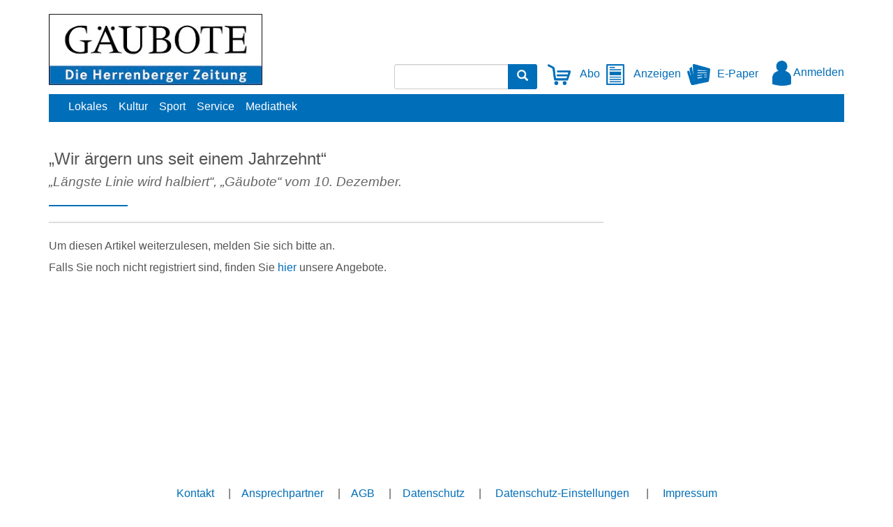

--- FILE ---
content_type: text/html; charset=utf-8
request_url: https://www.gaeubote.de/Nachrichten/Wir-aergern-uns-seit-einem-Jahrzehnt-124408.html
body_size: 6594
content:


<!DOCTYPE html>
<html xmlns="http://www.w3.org/1999/xhtml" lang="de">
<head>
	<script>function _typeof(t) {return (_typeof = "function" == typeof Symbol && "symbol" == typeof Symbol.iterator ? function(t) {return typeof t} : function(t) {return t && "function" == typeof Symbol && t.constructor === Symbol && t !== Symbol.prototype ? "symbol" : typeof t})(t)}! function() {var t = function() {var t, e, o = [],n = window,r = n;for (; r;) {try {if (r.frames.__tcfapiLocator) {t = r;break}} catch (t) {}if (r === n.top) break;r = n.parent}t || (! function t() {var e = n.document,o = !!n.frames.__tcfapiLocator;if (!o)if (e.body) {var r = e.createElement("iframe");r.style.cssText = "display:none", r.name = "__tcfapiLocator", e.body.appendChild(r)} else setTimeout(t, 5);return !o} (), n.__tcfapi = function() {for (var t = arguments.length, n = new Array(t), r = 0; r < t; r++) n[r] = arguments[r];if (!n.length) return o;"setGdprApplies" === n[0] ? n.length > 3 && 2 === parseInt(n[1], 10) && "boolean" == typeof n[3] && (e = n[3], "function" == typeof n[2] && n[2]("set", !0)) : "ping" === n[0] ? "function" == typeof n[2] && n[2]({gdprApplies: e,cmpLoaded: !1,cmpStatus: "stub"}) : o.push(n)}, n.addEventListener("message", (function(t) {var e = "string" == typeof t.data,o = {};if (e) try {o = JSON.parse(t.data)} catch (t) {} else o = t.data;var n = "object" === _typeof(o) ? o.__tcfapiCall : null;n && window.__tcfapi(n.command, n.version, (function(o, r) {var a = {__tcfapiReturn: {returnValue: o,success: r,callId: n.callId}};t && t.source && t.source.postMessage && t.source.postMessage(e ? JSON.stringify(a) : a, "*")}), n.parameter)}), !1))};"undefined" != typeof module ? module.exports = t : t()}();</script><script>window._sp_queue = [];window._sp_ = {config: {accountId: 348,privacyManagerId: 585430,propertyId: 22426,baseEndpoint: 'https://sp-consent.gaeubote.de',gdpr: {}}}</script><script src='https://sp-consent.gaeubote.de/unified/wrapperMessagingWithoutDetection.js' async></script>

	<!-- META SECTION -->
	<meta charset="utf-8" />
	<meta name="viewport" content="width=device-width, initial-scale=1.0, shrink-to-fit=no" />
	<meta http-equiv="X-UA-Compatible" content="IE=Edge" />
	<title>„Wir &#228;rgern uns seit einem Jahrzehnt“</title>
<link rel="dns-prefetch" href="//ajax.googleapis.com" />
<link rel="dns-prefetch" href="//netdna.bootstrapcdn.com" />
<meta name="date" content="2022-12-17T00:00:00+01:00" />
<link rel="canonical" href="https://www.gaeubote.de/Nachrichten/Wir-aergern-uns-seit-einem-Jahrzehnt-124408.html" />
<meta property="og:title" content="„Wir &#228;rgern uns seit einem Jahrzehnt“" />
<meta property="og:type" content="article" />
<meta property="og:image" content="https://www.gaeubote.de/Layout/Custom/Logos/Logo_GB.jpg" />
<meta property="og:url" content="https://www.gaeubote.de/Nachrichten/Wir-aergern-uns-seit-einem-Jahrzehnt-124408.html" />
<meta property="og:locale" content="de_DE" />
<meta property="og:site_name" content="G&#228;ubote" />
<link rel="dns-prefetch" href="https://www.googletagmanager.com" />
<link rel="preload" href="//data-a0b1f67d32.gaeubote.de/iomm/latest/manager/base/es6/bundle.js" as="script" id="IOMmBundle" crossorigin="anonymous" />
<link rel="preload" href="//data-a0b1f67d32.gaeubote.de/iomm/latest/bootstrap/loader.js" as="script" crossorigin="anonymous" />
<meta name="robots" content="all" />


	

	<!-- LINK SECTION -->
	<link href="/favicon.ico" type="image/vnd.microsoft.icon" rel="Shortcut Icon" />

		<link rel="preload" as="font" href="/Layout/Bootstrap/Fonts/glyphicons-halflings-regular.woff2" crossorigin />

	<link href="/Layout/Bootstrap/CSS/web-portal-bootstrap.min.css?_=6ed109f4" rel="stylesheet" type="text/css"  />
<link href="/lib/bootstrap-datepicker/dist/css/bootstrap-datepicker3.css?_=ad1fcb45" rel="stylesheet" type="text/css"  />
<link href="/UtilLib/css/iconfont/style.css?_=3c75bfc8" rel="stylesheet" type="text/css"  />
<link href="/Layout.min.css?eWcmsZone=News&_=751050976" rel="stylesheet" type="text/css"  />


	<!-- SCRIPT SECTION -->
	<script src="//ajax.googleapis.com/ajax/libs/jquery/3.5.1/jquery.min.js"></script>
<script>window.jQuery || document.write('<script src="/lib/jquery/jquery.min.js?_=dfa0b592"><\/script>')</script>
<script>window.adsdefinition = {'zone': 'localnews','type': 'article','contenttype': 'Artikel','contentId': 'da65f8bb-b2ea-4d81-8d4a-170dbe245c62','ads': true,'paidUser': false,'isPremiumContent': true,'programmatic_ads': true,'path': ['News','WebStory'],'dossierKey': []}</script><script async src='https://tagrpd.de/v2/prod/mhs/gaeubote/headlibrary.js'></script>
<script type="text/javascript" src="//data-a0b1f67d32.gaeubote.de/iomm/latest/bootstrap/loader.js" crossorigin></script>

	

	

	<script src="/CustScript.js?_=1954392976"></script>

	<!-- Google Tag Manager -->
<script type="text/javascript"  >(function(w,d,s,l,i){w[l]=w[l]||[];w[l].push({'gtm.start':new Date().getTime(),event:'gtm.js'});var f=d.getElementsByTagName(s)[0],j=d.createElement(s), dl=l!='dataLayer' ? '&l=' + l : ''; j.async=true;j.src='https://www.googletagmanager.com/gtm.js?id='+i+dl+'';f.parentNode.insertBefore(j, f);})(window, document,'script','dataLayer','GTM-TZVCW2G');
 var gtmProperty = 'GTM-TZVCW2G'; 
 var disableGTMStr = 'gtm-disable-' + gtmProperty; 
 if(document.cookie.indexOf(disableGTMStr + '=true') > -1) { window[disableGTMStr] = true; } 
 function gtmOptout(){document.cookie = disableGTMStr + '=true; expires=Thu, 31 Dec 2099 23:59:59 UTC; path=/';window[disableGTMStr] = true;alert('Das Tracking durch Google Tag Manager wurde in Ihrem Browser für diese Website deaktiviert.');}</script>
<!-- End Google Tag Manager -->


	
<script>
var gaProperty = 'UA-18125839-1';
var disableStr = 'ga-disable-' + gaProperty;
if (document.cookie.indexOf(disableStr + '=true') > -1) {
window[disableStr] = true;
}
function gaOptout() {
document.cookie = disableStr + '=true; expires=Thu, 31 Dec 2099 23:59:59 UTC; path=/';
window[disableStr] = true;
alert('Das Tracking durch Google Analytics wurde in Ihrem Browser für diese Website deaktiviert.');
}
</script>
<script type="text/javascript"   async src="https://www.googletagmanager.com/gtag/js?id=UA-18125839-1"></script>
<script type="text/javascript"  >
window.dataLayer = window.dataLayer || [];
function gtag() { dataLayer.push(arguments); }
gtag('js', new Date());
gtag('config', 'UA-18125839-1', { 'anonymize_ip': true });
</script>


	<link rel="stylesheet" type="text/css" href="/CustLayout.min.css?_=-2019597394">
</head>
<body>
	

	<!-- Google Tag Manager (noscript) -->
<noscript><iframe src=https://www.googletagmanager.com/ns.html?id=GTM-TZVCW2G height="0" width="0" style="display: none; visibility: hidden"></iframe></noscript>
<!-- End Google Tag Manager (noscript) -->


	

	<div id="m_wctrlWebsite" class="Wcms News container" data-wcms-page-info="{&quot;WcmsPageId&quot;:1,&quot;WcmsZone&quot;:2,&quot;EditionPartId&quot;:-1,&quot;SectionId&quot;:514,&quot;PrintEditionId&quot;:-1,&quot;ClassificationId&quot;:-1,&quot;RealEstateCityId&quot;:-1,&quot;EventAreaId&quot;:-1,&quot;CustomAreaId&quot;:-1,&quot;ContainedWebDocs&quot;:&quot;{\&quot;863\&quot;:[124408]}&quot;,&quot;DocId&quot;:124408,&quot;DocLogType&quot;:863}" data-wcms-version-infos="[]">

		<div id="WallpaperBanner">
			
	<div class="WcmsTopBannerPlaceHolder">
		


<div  class="WcmsModule">
	<div class="CustomBannerRPDigitalBannerModule">
		<div id='traffective-ad-Billboard_1' class='advertising Billboard_1'></div>
	</div>
</div>

	</div>
	<div class="WcmsSkycraperBannerPlaceHolder">
		
	</div>

		</div>

		

		

	<header class="WcmsHeader">

		





	<div  class="hidden-sm hidden-md hidden-lg row">
		<div class="HtmlModule">
			<div class="HtmlModuleContent">
				<div class="navbar-header"><a id="WcmsLogoXs" class="navbar-brand" href="/"> <img src="/Layout/Custom/Logos/Logo_GB.jpg" alt="Logo" title="Willkommen beim G&auml;uboten" /> </a> <button type="button" class="navbar-toggle" data-toggle="collapse" data-target=".WcmsHeaderMobileNavModule"> <span class="sr-only">Navigation anzeigen bzw. verbergen</span> <span class="icon-bar"></span> <span class="icon-bar"></span> <span class="icon-bar"></span> </button> <button type="button" class="navbar-toggle" data-toggle="collapse" data-target=".WcmsHeaderMobileLoginLinkModule"> <span class="sr-only">Benutzermen&uuml; anzeigen bzw. verbergen</span> <span class="glyphicon glyphicon-user"></span> </button> <button type="button" class="navbar-toggle" data-toggle="collapse" data-target=".WcmsHeaderMobileSearchModule"> <span class="sr-only">Suche anzeigen bzw. verbergen</span> <span class="glyphicon glyphicon-search"></span> </button></div>
			</div>
		</div>
	</div>




<div  class="WcmsHeaderTop ">
	<div class="TwoColumnsContainer">
		<div class="row">
			<div class="col-xs-12 col-sm-4 col-md-4"> 
				



	<div  class="hidden-xs">
		<div class="ImageLinkModule">

			<div class="ImageLinkModuleContent">
			<a href="/"
		
		>
		<img src="/Layout/Custom/Logos/Logo_GB.jpg"
	  	
	  	alt="Logo" 
	  	
	  	
	  	
	  	 />
			</a>
			</div>
		</div>
	</div>
 
			</div>
			<div class="col-xs-12 col-sm-8 col-md-8">
				


<div  class="WcmsHeaderMobileSearchModule navbar-left collapse navbar-collapse">
	<div class="SearchModule" 
		data-fi-searchurl="/Nachrichten/Suche">
		<div class="input-group">
			<input type="search" class="fi-search-box form-control" placeholder="" />
			<span class="input-group-btn">
				<button class="btn btn-primary" type="button">
					<span class="glyphicon glyphicon-search"></span>
				</button>
			</span>
		</div>
	</div>
</div>


	<div  class="hidden-xs">
		<div class="HtmlModule">
			<div class="HtmlModuleContent">
				<style>
.navbar-toggle .icon-bar
{
background-color:#666;
}
.CustHeaderIcon
{
display:inline-block;
margin-right:5px;
}
.fi-login-salutation
{
display:none;
}
@media screen and (min-width:768px)
{
.WcmsHeaderTop .TwoColumnsContainer .col-md-8
{
display: flex;
  flex-direction: row;
  justify-content: flex-end;
  margin-top: 72px;
}
}
.WcmsHeaderMobileLoginLinkModule img
{
height: 30px;
  max-width: 200px;
}
</style>
<div class="CustHeaderIcon"><a href="/Verlag/Leserservice"><img src="/Layout/Custom/Icons/Subscription.png" /> Abo</a></div>
<div class="CustHeaderIcon"><a href="/Verlag/Anzeigen"><img src="/Layout/Custom/Icons/Motif.png" /> Anzeigen</a></div>
<div class="CustHeaderIcon"><a href="https://e-paper.gaeubote.de/"><img src="/Layout/Custom/Icons/Epaper.png" />E-Paper</a></div>
			</div>
		</div>
	</div>




<div  class="WcmsHeaderMobileLoginLinkModule  navbar-right collapse navbar-collapse">
	<div class="LoginLinkModule">
			<div class="fi-login-content">
				<div class="hidden-xs">
					<a href="/Sso/OpenIdConnect/SignIn?strRetransferUrl=%2fNachrichten%2fWir-aergern-uns-seit-einem-Jahrzehnt-124408.html" rel="nofollow"><img src="/Layout/Custom/Icons/Login.png" style="height: 36px;" /> Anmelden</a>





				</div>
				<div class="hidden-sm hidden-md hidden-lg">
					<ul class="nav navbar-nav">
						<li>
							<a href="/Sso/OpenIdConnect/SignIn?strRetransferUrl=%2fNachrichten%2fWir-aergern-uns-seit-einem-Jahrzehnt-124408.html" rel="nofollow">Anmelden</a>
						</li>





					</ul>
				</div>
			</div>
	</div>
</div>



			</div>
		</div>
	</div>
</div>




	<div  class="WcmsModule">
		<div class="WcmsNavModule">

		<nav class="">





<ul class="wcms-nav-first-level wcms-nav-list wcms-flexbox-container wcms-flexbox-halign wcms-justify-content-left ">
		<li id="StandardNavigation_NavItem_4_Lokales">
			<a href="/Nachrichten/Lokales" 
				
				
				>Lokales</a>
		</li>
		<li id="StandardNavigation_NavItem_23_Kultur">
			<a href="/Nachrichten/Kultur" 
				
				
				>Kultur</a>
		</li>
		<li id="StandardNavigation_NavItem_24_Sport">
			<a href="/Nachrichten/sport1" 
				
				
				>Sport</a>
		</li>
		<li id="StandardNavigation_NavItem_20_Service">
			<a href="/Verlag/Service" 
				
				
				>Service</a>
		</li>
		<li id="StandardNavigation_NavItem_103_Mediathek">
			<a href="/Nachrichten/Mediathek" 
				title="Mediathek" 
				
				>Mediathek</a>
		</li>
		<li id="StandardNavigation_NavItem_104_Abo">
			<a href="/Verlag/Leserservice" 
				title="Abo" 
				
				>Abo</a>
		</li>
		<li id="StandardNavigation_NavItem_110_Anzeigen">
			<a href="/Verlag/Anzeigen" 
				
				
				>Anzeigen</a>
		</li>
		<li id="StandardNavigation_NavItem_111_E-Paper">
			<a href="https://e-paper.gaeubote.de" 
				
				
				>E-Paper</a>
		</li>
</ul>
		</nav>
		</div>
	</div>


	</header>


		<div class="WcmsPagePlaceholder margin-top-10">
			
	<div class="row">
		<div class="WcmsPageTopPlaceHolder col-md-12 col-sm-12 col-xs-12">
			
		</div>
	</div>

	<div class="row">
		<div class="WcmsPageThinBannerPlaceHolder col-md-9 col-sm-12 col-xs-12 margin-bottom-20">
			

<main class="WcmsPage">
	


<div  class="WcmsModule">
	<div data-fi-doc-id="124408" class="WebStoryShowModule">
		<article>
  <div class="StoryShowBox">
    <header>
      <h2></h2>
      <h1>„Wir ärgern uns seit einem Jahrzehnt“ </h1>
    </header>
    <div class="clear">
      <!--clear-->
    </div>
    <!--
			RPDigitalBanner Banner include Mobile_Pos1-->
    


<div  class="">
	<div class="CustomBannerRPDigitalBannerModule">
		<div id='traffective-ad-Mobile_Pos1' class='advertising Mobile_Pos1'></div>
	</div>
</div>

    <p class="intro">„Längste Linie wird halbiert“, „Gäubote“ vom 10. Dezember.</p>
  </div>
  <hr />
  <p>
					Um diesen Artikel weiterzulesen, melden Sie sich bitte an.
				</p>
  <div class="row">
    <div class="col-md-12">
						Falls Sie noch nicht registriert sind, finden Sie <a href="/Verlag/Leserservice">hier</a> unsere Angebote.
					</div>
  </div>
  <!--
			RPDigitalBanner Banner include Mobile_Pos2-->
  


<div  class="">
	<div class="CustomBannerRPDigitalBannerModule">
		<div id='traffective-ad-Mobile_Pos2' style = 'height: 100%; min-height: 250px;' class='advertising Mobile_Pos2'></div>
	</div>
</div>

</article>
	</div>
</div>


<div  class="WcmsModule">
	<div class="WebStoryShowMetaModule">
		<div class="StoryShowMetaModuleContent">
			<div class="StoryShowMeta">
  <!--StoryShowMeta-->
</div>
		</div>
	</div>
</div>
</main>
		</div>
		<div class="WcmsPageThinBannerRightPlaceHolder col-md-3 col-sm-12 col-xs-12">
			<aside>
				


<div  class="WcmsModule">
	<div class="CustomBannerRPDigitalBannerModule">
		<div id='traffective-ad-Rectangle_1' class='advertising Rectangle_1'></div>
	</div>
</div>



<div  class="WcmsModule">
	<div class="CustomBannerRPDigitalBannerModule">
		<div id='traffective-ad-Rectangle_2' class='advertising Rectangle_2'></div>
	</div>
</div>



<div  class="WcmsModule">
	<div class="CustomBannerRPDigitalBannerModule">
		<div id='traffective-ad-Rectangle_3' class='advertising Rectangle_3'></div>
	</div>
</div>



<div  class="WcmsModule">
	<div class="CustomBannerRPDigitalBannerModule">
		<div id='traffective-ad-Rectangle_4' class='advertising Rectangle_4'></div>
	</div>
</div>

			</aside>
		</div>
	</div>

			<div style="clear:both"></div>
		</div>

		


	<footer class="WcmsFooter">

		





	<div  class="WcmsModule">
		<div class="HtmlModule">
			<div class="HtmlModuleContent">
				<div style="text-align: center;"><a href="https://www.gaeubote.de/Nachrichten/Kontakt">Kontakt</a>&nbsp; &nbsp;&nbsp; | &nbsp;&nbsp; <a href="https://www.gaeubote.de/Nachrichten/Ansprechpartner">Ansprechpartner</a>&nbsp; &nbsp;&nbsp; | &nbsp;&nbsp; <a href="https://www.gaeubote.de/Nachrichten/AGBs">AGB</a>&nbsp; &nbsp;&nbsp; | &nbsp;&nbsp; <a href="https://www.gaeubote.de/Nachrichten/Datenschutz">Datenschutz</a>&nbsp;&nbsp; &nbsp; | &nbsp; &nbsp;
<div id="cookieconsent" style="display: inline; color: #006eb8;">Datenschutz-Einstellungen</div>
&nbsp;&nbsp; &nbsp; | &nbsp; &nbsp; <a href="https://www.gaeubote.de/Nachrichten/Impressum">Impressum</a> <br /> <br />&copy; Theodor K&ouml;rner GmbH &amp; Co. KG, <br />Druckerei und Verlag<br />Alle Rechte vorbehalten.</div>
<script>// <![CDATA[
$("#cookieconsent").click(function(){window._sp_.gdpr.loadPrivacyManagerModal(585430);});
$("#cookieconsent").mouseover(function(){$("#cookieconsent").css("text-decoration","underline");$("#cookieconsent").css("cursor","pointer");});
$("#cookieconsent").mouseout(function(){$("#cookieconsent").css("text-decoration","none");$("#cookieconsent").css("cursor","default");});
// ]]></script>
			</div>
		</div>
	</div>



	</footer>


	</div>

	<script src="/lib/jquery.cookie/jquery.cookie.js?_=291f099e"></script>
<script>
var g_strAppPrefix = ''
</script>
<script src="/Localization/de-DE/JS/regional.js?_=1c762fb6"></script>
<script src="/bundle/util.js?_=e650c1a5"></script>
<script src="//netdna.bootstrapcdn.com/bootstrap/3.4.1/js/bootstrap.min.js"></script>
<script>window.jQuery || document.write('<script src="/lib/bootstrap/dist/js/bootstrap.min.js?_=c9924d42"><\/script>')</script>
<script>
if($.fn.button.noConflict){ var bootstrapButton = $.fn.button.noConflict();$.fn.bootstrapBtn = bootstrapButton;}
</script>
<script src="/lib/bootstrap-datepicker/dist/js/bootstrap-datepicker.min.js?_=59a248fb"></script>
<script>
if($.fn.datepicker.noConflict){ var bootstrapDatepicker = $.fn.datepicker.noConflict();$.fn.bootstrapDP = bootstrapDatepicker;}
</script>
<script src="/lib/timemejs/timeme.js?_=60b482e4"></script>
<script src="/Scripts/ModifiedLibs/mdetect/mdetect.js?_=67c1f90c"></script>
<script>
var m_strWCMSPath = '/';
</script>
<script src="/Core.min.js?eWcmsZone=News&_=-894636105"></script>
<script>
var g_kWcmsPageId = '1';
</script>
<script src="/lib/fingerprintjs2/fingerprint2.min.js?_=1181233e"></script>
<script>
FI.Wcms.CreateFingerprint = true;
</script>
<script>
FI.Wcms.ReloadOnMissingFingerprint = true;
</script>
<script>
FI.Wcms.Common.CSession.CheckUserSessionIsValid();
</script>
<script src="/lib/blueimp-file-upload/js/vendor/jquery.ui.widget.js?_=9fe407ed"></script>
<script src="/lib/blueimp-file-upload/js/jquery.iframe-transport.js?_=aaf9e712"></script>
<script src="/lib/blueimp-file-upload/js/jquery.fileupload.js?_=445b5dd7"></script>
<script>
 FI.Wcms.Statistic.CViewCount.SetViewCounts('-124408-dpv');
</script>


	<script type='text/javascript'>
IOMm('configure', { st: 'gaeubote', dn: 'data-a0b1f67d32.gaeubote.de', mh:5 });
</script>
<script type='text/javascript'>
IOMm('pageview', { cp: 'leserbriefe', pt: 'cp' });
</script>


	
	

</body>
</html>


--- FILE ---
content_type: text/html; charset=utf-8
request_url: https://www.gaeubote.de/Nachrichten/Wir-aergern-uns-seit-einem-Jahrzehnt-124408.html
body_size: 6558
content:


<!DOCTYPE html>
<html xmlns="http://www.w3.org/1999/xhtml" lang="de">
<head>
	<script>function _typeof(t) {return (_typeof = "function" == typeof Symbol && "symbol" == typeof Symbol.iterator ? function(t) {return typeof t} : function(t) {return t && "function" == typeof Symbol && t.constructor === Symbol && t !== Symbol.prototype ? "symbol" : typeof t})(t)}! function() {var t = function() {var t, e, o = [],n = window,r = n;for (; r;) {try {if (r.frames.__tcfapiLocator) {t = r;break}} catch (t) {}if (r === n.top) break;r = n.parent}t || (! function t() {var e = n.document,o = !!n.frames.__tcfapiLocator;if (!o)if (e.body) {var r = e.createElement("iframe");r.style.cssText = "display:none", r.name = "__tcfapiLocator", e.body.appendChild(r)} else setTimeout(t, 5);return !o} (), n.__tcfapi = function() {for (var t = arguments.length, n = new Array(t), r = 0; r < t; r++) n[r] = arguments[r];if (!n.length) return o;"setGdprApplies" === n[0] ? n.length > 3 && 2 === parseInt(n[1], 10) && "boolean" == typeof n[3] && (e = n[3], "function" == typeof n[2] && n[2]("set", !0)) : "ping" === n[0] ? "function" == typeof n[2] && n[2]({gdprApplies: e,cmpLoaded: !1,cmpStatus: "stub"}) : o.push(n)}, n.addEventListener("message", (function(t) {var e = "string" == typeof t.data,o = {};if (e) try {o = JSON.parse(t.data)} catch (t) {} else o = t.data;var n = "object" === _typeof(o) ? o.__tcfapiCall : null;n && window.__tcfapi(n.command, n.version, (function(o, r) {var a = {__tcfapiReturn: {returnValue: o,success: r,callId: n.callId}};t && t.source && t.source.postMessage && t.source.postMessage(e ? JSON.stringify(a) : a, "*")}), n.parameter)}), !1))};"undefined" != typeof module ? module.exports = t : t()}();</script><script>window._sp_queue = [];window._sp_ = {config: {accountId: 348,privacyManagerId: 585430,propertyId: 22426,baseEndpoint: 'https://sp-consent.gaeubote.de',gdpr: {}}}</script><script src='https://sp-consent.gaeubote.de/unified/wrapperMessagingWithoutDetection.js' async></script>

	<!-- META SECTION -->
	<meta charset="utf-8" />
	<meta name="viewport" content="width=device-width, initial-scale=1.0, shrink-to-fit=no" />
	<meta http-equiv="X-UA-Compatible" content="IE=Edge" />
	<title>„Wir &#228;rgern uns seit einem Jahrzehnt“</title>
<link rel="dns-prefetch" href="//ajax.googleapis.com" />
<link rel="dns-prefetch" href="//netdna.bootstrapcdn.com" />
<meta name="date" content="2022-12-17T00:00:00+01:00" />
<link rel="canonical" href="https://www.gaeubote.de/Nachrichten/Wir-aergern-uns-seit-einem-Jahrzehnt-124408.html" />
<meta property="og:title" content="„Wir &#228;rgern uns seit einem Jahrzehnt“" />
<meta property="og:type" content="article" />
<meta property="og:image" content="https://www.gaeubote.de/Layout/Custom/Logos/Logo_GB.jpg" />
<meta property="og:url" content="https://www.gaeubote.de/Nachrichten/Wir-aergern-uns-seit-einem-Jahrzehnt-124408.html" />
<meta property="og:locale" content="de_DE" />
<meta property="og:site_name" content="G&#228;ubote" />
<link rel="dns-prefetch" href="https://www.googletagmanager.com" />
<link rel="preload" href="//data-a0b1f67d32.gaeubote.de/iomm/latest/manager/base/es6/bundle.js" as="script" id="IOMmBundle" crossorigin="anonymous" />
<link rel="preload" href="//data-a0b1f67d32.gaeubote.de/iomm/latest/bootstrap/loader.js" as="script" crossorigin="anonymous" />
<meta name="robots" content="all" />


	

	<!-- LINK SECTION -->
	<link href="/favicon.ico" type="image/vnd.microsoft.icon" rel="Shortcut Icon" />

		<link rel="preload" as="font" href="/Layout/Bootstrap/Fonts/glyphicons-halflings-regular.woff2" crossorigin />

	<link href="/Layout/Bootstrap/CSS/web-portal-bootstrap.min.css?_=6ed109f4" rel="stylesheet" type="text/css"  />
<link href="/lib/bootstrap-datepicker/dist/css/bootstrap-datepicker3.css?_=ad1fcb45" rel="stylesheet" type="text/css"  />
<link href="/UtilLib/css/iconfont/style.css?_=3c75bfc8" rel="stylesheet" type="text/css"  />
<link href="/Layout.min.css?eWcmsZone=News&_=751050976" rel="stylesheet" type="text/css"  />


	<!-- SCRIPT SECTION -->
	<script src="//ajax.googleapis.com/ajax/libs/jquery/3.5.1/jquery.min.js"></script>
<script>window.jQuery || document.write('<script src="/lib/jquery/jquery.min.js?_=dfa0b592"><\/script>')</script>
<script>window.adsdefinition = {'zone': 'localnews','type': 'article','contenttype': 'Artikel','contentId': 'da65f8bb-b2ea-4d81-8d4a-170dbe245c62','ads': true,'paidUser': false,'isPremiumContent': true,'programmatic_ads': true,'path': ['News','WebStory'],'dossierKey': []}</script><script async src='https://tagrpd.de/v2/prod/mhs/gaeubote/headlibrary.js'></script>
<script type="text/javascript" src="//data-a0b1f67d32.gaeubote.de/iomm/latest/bootstrap/loader.js" crossorigin></script>

	

	

	<script src="/CustScript.js?_=1954392976"></script>

	<!-- Google Tag Manager -->
<script type="text/javascript"  >(function(w,d,s,l,i){w[l]=w[l]||[];w[l].push({'gtm.start':new Date().getTime(),event:'gtm.js'});var f=d.getElementsByTagName(s)[0],j=d.createElement(s), dl=l!='dataLayer' ? '&l=' + l : ''; j.async=true;j.src='https://www.googletagmanager.com/gtm.js?id='+i+dl+'';f.parentNode.insertBefore(j, f);})(window, document,'script','dataLayer','GTM-TZVCW2G');
 var gtmProperty = 'GTM-TZVCW2G'; 
 var disableGTMStr = 'gtm-disable-' + gtmProperty; 
 if(document.cookie.indexOf(disableGTMStr + '=true') > -1) { window[disableGTMStr] = true; } 
 function gtmOptout(){document.cookie = disableGTMStr + '=true; expires=Thu, 31 Dec 2099 23:59:59 UTC; path=/';window[disableGTMStr] = true;alert('Das Tracking durch Google Tag Manager wurde in Ihrem Browser für diese Website deaktiviert.');}</script>
<!-- End Google Tag Manager -->


	
<script>
var gaProperty = 'UA-18125839-1';
var disableStr = 'ga-disable-' + gaProperty;
if (document.cookie.indexOf(disableStr + '=true') > -1) {
window[disableStr] = true;
}
function gaOptout() {
document.cookie = disableStr + '=true; expires=Thu, 31 Dec 2099 23:59:59 UTC; path=/';
window[disableStr] = true;
alert('Das Tracking durch Google Analytics wurde in Ihrem Browser für diese Website deaktiviert.');
}
</script>
<script type="text/javascript"   async src="https://www.googletagmanager.com/gtag/js?id=UA-18125839-1"></script>
<script type="text/javascript"  >
window.dataLayer = window.dataLayer || [];
function gtag() { dataLayer.push(arguments); }
gtag('js', new Date());
gtag('config', 'UA-18125839-1', { 'anonymize_ip': true });
</script>


	<link rel="stylesheet" type="text/css" href="/CustLayout.min.css?_=-2019597394">
</head>
<body>
	

	<!-- Google Tag Manager (noscript) -->
<noscript><iframe src=https://www.googletagmanager.com/ns.html?id=GTM-TZVCW2G height="0" width="0" style="display: none; visibility: hidden"></iframe></noscript>
<!-- End Google Tag Manager (noscript) -->


	

	<div id="m_wctrlWebsite" class="Wcms News container" data-wcms-page-info="{&quot;WcmsPageId&quot;:1,&quot;WcmsZone&quot;:2,&quot;EditionPartId&quot;:-1,&quot;SectionId&quot;:514,&quot;PrintEditionId&quot;:-1,&quot;ClassificationId&quot;:-1,&quot;RealEstateCityId&quot;:-1,&quot;EventAreaId&quot;:-1,&quot;CustomAreaId&quot;:-1,&quot;ContainedWebDocs&quot;:&quot;{\&quot;863\&quot;:[124408]}&quot;,&quot;DocId&quot;:124408,&quot;DocLogType&quot;:863}" data-wcms-version-infos="[]">

		<div id="WallpaperBanner">
			
	<div class="WcmsTopBannerPlaceHolder">
		


<div  class="WcmsModule">
	<div class="CustomBannerRPDigitalBannerModule">
		<div id='traffective-ad-Billboard_1' class='advertising Billboard_1'></div>
	</div>
</div>

	</div>
	<div class="WcmsSkycraperBannerPlaceHolder">
		
	</div>

		</div>

		

		

	<header class="WcmsHeader">

		





	<div  class="hidden-sm hidden-md hidden-lg row">
		<div class="HtmlModule">
			<div class="HtmlModuleContent">
				<div class="navbar-header"><a id="WcmsLogoXs" class="navbar-brand" href="/"> <img src="/Layout/Custom/Logos/Logo_GB.jpg" alt="Logo" title="Willkommen beim G&auml;uboten" /> </a> <button type="button" class="navbar-toggle" data-toggle="collapse" data-target=".WcmsHeaderMobileNavModule"> <span class="sr-only">Navigation anzeigen bzw. verbergen</span> <span class="icon-bar"></span> <span class="icon-bar"></span> <span class="icon-bar"></span> </button> <button type="button" class="navbar-toggle" data-toggle="collapse" data-target=".WcmsHeaderMobileLoginLinkModule"> <span class="sr-only">Benutzermen&uuml; anzeigen bzw. verbergen</span> <span class="glyphicon glyphicon-user"></span> </button> <button type="button" class="navbar-toggle" data-toggle="collapse" data-target=".WcmsHeaderMobileSearchModule"> <span class="sr-only">Suche anzeigen bzw. verbergen</span> <span class="glyphicon glyphicon-search"></span> </button></div>
			</div>
		</div>
	</div>




<div  class="WcmsHeaderTop ">
	<div class="TwoColumnsContainer">
		<div class="row">
			<div class="col-xs-12 col-sm-4 col-md-4"> 
				



	<div  class="hidden-xs">
		<div class="ImageLinkModule">

			<div class="ImageLinkModuleContent">
			<a href="/"
		
		>
		<img src="/Layout/Custom/Logos/Logo_GB.jpg"
	  	
	  	alt="Logo" 
	  	
	  	
	  	
	  	 />
			</a>
			</div>
		</div>
	</div>
 
			</div>
			<div class="col-xs-12 col-sm-8 col-md-8">
				


<div  class="WcmsHeaderMobileSearchModule navbar-left collapse navbar-collapse">
	<div class="SearchModule" 
		data-fi-searchurl="/Nachrichten/Suche">
		<div class="input-group">
			<input type="search" class="fi-search-box form-control" placeholder="" />
			<span class="input-group-btn">
				<button class="btn btn-primary" type="button">
					<span class="glyphicon glyphicon-search"></span>
				</button>
			</span>
		</div>
	</div>
</div>


	<div  class="hidden-xs">
		<div class="HtmlModule">
			<div class="HtmlModuleContent">
				<style>
.navbar-toggle .icon-bar
{
background-color:#666;
}
.CustHeaderIcon
{
display:inline-block;
margin-right:5px;
}
.fi-login-salutation
{
display:none;
}
@media screen and (min-width:768px)
{
.WcmsHeaderTop .TwoColumnsContainer .col-md-8
{
display: flex;
  flex-direction: row;
  justify-content: flex-end;
  margin-top: 72px;
}
}
.WcmsHeaderMobileLoginLinkModule img
{
height: 30px;
  max-width: 200px;
}
</style>
<div class="CustHeaderIcon"><a href="/Verlag/Leserservice"><img src="/Layout/Custom/Icons/Subscription.png" /> Abo</a></div>
<div class="CustHeaderIcon"><a href="/Verlag/Anzeigen"><img src="/Layout/Custom/Icons/Motif.png" /> Anzeigen</a></div>
<div class="CustHeaderIcon"><a href="https://e-paper.gaeubote.de/"><img src="/Layout/Custom/Icons/Epaper.png" />E-Paper</a></div>
			</div>
		</div>
	</div>




<div  class="WcmsHeaderMobileLoginLinkModule  navbar-right collapse navbar-collapse">
	<div class="LoginLinkModule">
			<div class="fi-login-content">
				<div class="hidden-xs">
					<a href="/Sso/OpenIdConnect/SignIn?strRetransferUrl=%2fNachrichten%2fWir-aergern-uns-seit-einem-Jahrzehnt-124408.html" rel="nofollow"><img src="/Layout/Custom/Icons/Login.png" style="height: 36px;" /> Anmelden</a>





				</div>
				<div class="hidden-sm hidden-md hidden-lg">
					<ul class="nav navbar-nav">
						<li>
							<a href="/Sso/OpenIdConnect/SignIn?strRetransferUrl=%2fNachrichten%2fWir-aergern-uns-seit-einem-Jahrzehnt-124408.html" rel="nofollow">Anmelden</a>
						</li>





					</ul>
				</div>
			</div>
	</div>
</div>



			</div>
		</div>
	</div>
</div>




	<div  class="WcmsModule">
		<div class="WcmsNavModule">

		<nav class="">





<ul class="wcms-nav-first-level wcms-nav-list wcms-flexbox-container wcms-flexbox-halign wcms-justify-content-left ">
		<li id="StandardNavigation_NavItem_4_Lokales">
			<a href="/Nachrichten/Lokales" 
				
				
				>Lokales</a>
		</li>
		<li id="StandardNavigation_NavItem_23_Kultur">
			<a href="/Nachrichten/Kultur" 
				
				
				>Kultur</a>
		</li>
		<li id="StandardNavigation_NavItem_24_Sport">
			<a href="/Nachrichten/sport1" 
				
				
				>Sport</a>
		</li>
		<li id="StandardNavigation_NavItem_20_Service">
			<a href="/Verlag/Service" 
				
				
				>Service</a>
		</li>
		<li id="StandardNavigation_NavItem_103_Mediathek">
			<a href="/Nachrichten/Mediathek" 
				title="Mediathek" 
				
				>Mediathek</a>
		</li>
		<li id="StandardNavigation_NavItem_104_Abo">
			<a href="/Verlag/Leserservice" 
				title="Abo" 
				
				>Abo</a>
		</li>
		<li id="StandardNavigation_NavItem_110_Anzeigen">
			<a href="/Verlag/Anzeigen" 
				
				
				>Anzeigen</a>
		</li>
		<li id="StandardNavigation_NavItem_111_E-Paper">
			<a href="https://e-paper.gaeubote.de" 
				
				
				>E-Paper</a>
		</li>
</ul>
		</nav>
		</div>
	</div>


	</header>


		<div class="WcmsPagePlaceholder margin-top-10">
			
	<div class="row">
		<div class="WcmsPageTopPlaceHolder col-md-12 col-sm-12 col-xs-12">
			
		</div>
	</div>

	<div class="row">
		<div class="WcmsPageThinBannerPlaceHolder col-md-9 col-sm-12 col-xs-12 margin-bottom-20">
			

<main class="WcmsPage">
	


<div  class="WcmsModule">
	<div data-fi-doc-id="124408" class="WebStoryShowModule">
		<article>
  <div class="StoryShowBox">
    <header>
      <h2></h2>
      <h1>„Wir ärgern uns seit einem Jahrzehnt“ </h1>
    </header>
    <div class="clear">
      <!--clear-->
    </div>
    <!--
			RPDigitalBanner Banner include Mobile_Pos1-->
    


<div  class="">
	<div class="CustomBannerRPDigitalBannerModule">
		<div id='traffective-ad-Mobile_Pos1' class='advertising Mobile_Pos1'></div>
	</div>
</div>

    <p class="intro">„Längste Linie wird halbiert“, „Gäubote“ vom 10. Dezember.</p>
  </div>
  <hr />
  <p>
					Um diesen Artikel weiterzulesen, melden Sie sich bitte an.
				</p>
  <div class="row">
    <div class="col-md-12">
						Falls Sie noch nicht registriert sind, finden Sie <a href="/Verlag/Leserservice">hier</a> unsere Angebote.
					</div>
  </div>
  <!--
			RPDigitalBanner Banner include Mobile_Pos2-->
  


<div  class="">
	<div class="CustomBannerRPDigitalBannerModule">
		<div id='traffective-ad-Mobile_Pos2' style = 'height: 100%; min-height: 250px;' class='advertising Mobile_Pos2'></div>
	</div>
</div>

</article>
	</div>
</div>


<div  class="WcmsModule">
	<div class="WebStoryShowMetaModule">
		<div class="StoryShowMetaModuleContent">
			<div class="StoryShowMeta">
  <!--StoryShowMeta-->
</div>
		</div>
	</div>
</div>
</main>
		</div>
		<div class="WcmsPageThinBannerRightPlaceHolder col-md-3 col-sm-12 col-xs-12">
			<aside>
				


<div  class="WcmsModule">
	<div class="CustomBannerRPDigitalBannerModule">
		<div id='traffective-ad-Rectangle_1' class='advertising Rectangle_1'></div>
	</div>
</div>



<div  class="WcmsModule">
	<div class="CustomBannerRPDigitalBannerModule">
		<div id='traffective-ad-Rectangle_2' class='advertising Rectangle_2'></div>
	</div>
</div>



<div  class="WcmsModule">
	<div class="CustomBannerRPDigitalBannerModule">
		<div id='traffective-ad-Rectangle_3' class='advertising Rectangle_3'></div>
	</div>
</div>



<div  class="WcmsModule">
	<div class="CustomBannerRPDigitalBannerModule">
		<div id='traffective-ad-Rectangle_4' class='advertising Rectangle_4'></div>
	</div>
</div>

			</aside>
		</div>
	</div>

			<div style="clear:both"></div>
		</div>

		


	<footer class="WcmsFooter">

		





	<div  class="WcmsModule">
		<div class="HtmlModule">
			<div class="HtmlModuleContent">
				<div style="text-align: center;"><a href="https://www.gaeubote.de/Nachrichten/Kontakt">Kontakt</a>&nbsp; &nbsp;&nbsp; | &nbsp;&nbsp; <a href="https://www.gaeubote.de/Nachrichten/Ansprechpartner">Ansprechpartner</a>&nbsp; &nbsp;&nbsp; | &nbsp;&nbsp; <a href="https://www.gaeubote.de/Nachrichten/AGBs">AGB</a>&nbsp; &nbsp;&nbsp; | &nbsp;&nbsp; <a href="https://www.gaeubote.de/Nachrichten/Datenschutz">Datenschutz</a>&nbsp;&nbsp; &nbsp; | &nbsp; &nbsp;
<div id="cookieconsent" style="display: inline; color: #006eb8;">Datenschutz-Einstellungen</div>
&nbsp;&nbsp; &nbsp; | &nbsp; &nbsp; <a href="https://www.gaeubote.de/Nachrichten/Impressum">Impressum</a> <br /> <br />&copy; Theodor K&ouml;rner GmbH &amp; Co. KG, <br />Druckerei und Verlag<br />Alle Rechte vorbehalten.</div>
<script>// <![CDATA[
$("#cookieconsent").click(function(){window._sp_.gdpr.loadPrivacyManagerModal(585430);});
$("#cookieconsent").mouseover(function(){$("#cookieconsent").css("text-decoration","underline");$("#cookieconsent").css("cursor","pointer");});
$("#cookieconsent").mouseout(function(){$("#cookieconsent").css("text-decoration","none");$("#cookieconsent").css("cursor","default");});
// ]]></script>
			</div>
		</div>
	</div>



	</footer>


	</div>

	<script src="/lib/jquery.cookie/jquery.cookie.js?_=291f099e"></script>
<script>
var g_strAppPrefix = ''
</script>
<script src="/Localization/de-DE/JS/regional.js?_=1c762fb6"></script>
<script src="/bundle/util.js?_=e650c1a5"></script>
<script src="//netdna.bootstrapcdn.com/bootstrap/3.4.1/js/bootstrap.min.js"></script>
<script>window.jQuery || document.write('<script src="/lib/bootstrap/dist/js/bootstrap.min.js?_=c9924d42"><\/script>')</script>
<script>
if($.fn.button.noConflict){ var bootstrapButton = $.fn.button.noConflict();$.fn.bootstrapBtn = bootstrapButton;}
</script>
<script src="/lib/bootstrap-datepicker/dist/js/bootstrap-datepicker.min.js?_=59a248fb"></script>
<script>
if($.fn.datepicker.noConflict){ var bootstrapDatepicker = $.fn.datepicker.noConflict();$.fn.bootstrapDP = bootstrapDatepicker;}
</script>
<script src="/lib/timemejs/timeme.js?_=60b482e4"></script>
<script src="/Scripts/ModifiedLibs/mdetect/mdetect.js?_=67c1f90c"></script>
<script>
var m_strWCMSPath = '/';
</script>
<script src="/Core.min.js?eWcmsZone=News&_=-894636105"></script>
<script>
var g_kWcmsPageId = '1';
</script>
<script src="/lib/fingerprintjs2/fingerprint2.min.js?_=1181233e"></script>
<script>
FI.Wcms.CreateFingerprint = true;
</script>
<script>
FI.Wcms.ReloadOnMissingFingerprint = true;
</script>
<script>
FI.Wcms.Common.CSession.CheckUserSessionIsValid();
</script>
<script src="/lib/blueimp-file-upload/js/vendor/jquery.ui.widget.js?_=9fe407ed"></script>
<script src="/lib/blueimp-file-upload/js/jquery.iframe-transport.js?_=aaf9e712"></script>
<script src="/lib/blueimp-file-upload/js/jquery.fileupload.js?_=445b5dd7"></script>
<script>
 FI.Wcms.Statistic.CViewCount.SetViewCounts('-124408-dpv');
</script>


	<script type='text/javascript'>
IOMm('configure', { st: 'gaeubote', dn: 'data-a0b1f67d32.gaeubote.de', mh:5 });
</script>
<script type='text/javascript'>
IOMm('pageview', { cp: 'leserbriefe', pt: 'cp' });
</script>


	
	

</body>
</html>


--- FILE ---
content_type: text/css
request_url: https://www.gaeubote.de/CustLayout.min.css?_=-2019597394
body_size: 6741
content:
/*h1 {
	color: red;
}

@media screen and (max-width: 992px) {
    h1 {
        color: blue;
		margin-bottom: 50px;
    }
}

@media screen and (max-width: 768px) {
    h1 {
        color: green;
    }
}


.GBArticlePreview {
	background-color: yellow;
}*/



/* h1 Auspielung global auf 24px  */
.h1, h1 {
	
    font-size: 24px;
	line-height: 1.2;
	margin-top: 8px;
	margin-bottom: 5px;
}

/* --------------------------------------------------------------------------------------------- */

/* h6 -> Überschrift weitere Rubriken Mobile !!!!!!   */
.h6, h6 {
	
    font-size: 24px;
	line-height: 1.2;
	margin-top: -10px;
	margin-bottom: -10px;
}

/* --------------------------------------------------------------------------------------------- */

/* h5 -> Überschrift 1. Rubrik Lokales Mobile !!!!!!   */
.h5, h5 {

    font-size: 24px;
	line-height: 1.2;
	margin-top: 5px;
	margin-bottom: -10px;
}

/* --------------------------------------------------------------------------------------------- */

/* h4 -> WO IST h4 noch -> in dem Ergebnis der Suchfunktion!!!!!!   */
.h4, h4 {

    font-size: 20px;
	line-height: 1.3;
}

/* --------------------------------------------------------------------------------------------- */

/* h10 -> Überschrift Rubriken Startseite PC  !!!!!!   */
.h10, h10 {
	
	font-size: 36px;
}
/* --------------------------------------------------------------------------------------------- */

/* h9 -> Überschrift Rubriken Sport Gemeinden Orte PC  !!!!!!   */
.h9, h9 {
	
	font-size: 22px;
}

/* --------------------------------------------------------------------------------------------- */


/* Zweite Ebene der Desktop Navigation ausblenden   FUNKTIONIERT!!!!!!   */

#m_wdivDesktopNavbar .NavSecondLevel {
	display: none;
}

#m_wdivDesktopNavbar .caret {
	display: none;
}
/* --------------------------------------------------------------------------------------------- */


/* Logo MOBILE im Header an Breite anpassen (->100%)    FUNKTIONIERT!!!!!!   */

#WcmsLogoXs img 
{
	width: 150px;
}
/* --------------------------------------------------------------------------------------------- */

/* Author Bild ausblenden FUNKTIONIERT!!!!!!    */
.image-credit{
	display:none;
	}

/* --------------------------------------------------------------------------------------------- */

/* Bild im Artikel volle Breite FUNKTIONIERT!!!!!!   */
.img-responsive {
	
	width: 100%;
	max-width: 100%;

}

/* --------------------------------------------------------------------------------------------- */

/* Gäubote-Blau Anmelden/Warenkorb */

.glyphicon-shopping-cart::before {
    content: "\e116";
}
Element {
}
.margin-bottom-10 {
    margin-bottom: 1.0em;
}
.margin-left-05 {
    margin-left: 0.5em;
}
.margin-right-05 {
    margin-right: 0.5em;
}
.glyphicon {
    position: relative;
    top: 1px;
    display: inline-block;
    font-family: Glyphicons Halflings;
    font-style: normal;
    font-weight: 400;
    line-height: 1;
    -webkit-font-smoothing: antialiased;
    -moz-osx-font-smoothing: grayscale;
}
*, *::after, *::before {
    box-sizing: border-box;
}
a {
    color: #006eb8;
}

/* --------------------------------------------------------------------------------------------- */

/* Gäubote-Blau Suchfunktion FUNKTIONIERT!!!!!!   */


button::-moz-focus-inner, [type="button"]::-moz-focus-inner, [type="reset"]::-moz-focus-inner, [type="submit"]::-moz-focus-inner {
    border-style: none;
    padding: 0;
}
button::-moz-focus-inner, input::-moz-focus-inner {
    border: 0;
    padding: 0;
}
Element {
}
.input-group-btn:last-child > .btn, .input-group-btn:last-child > .btn-group {
    margin-left: -1px;
}
.input-group-addon:last-child, .input-group-btn:first-child > .btn-group:not(:first-child) > .btn, .input-group-btn:first-child > .btn:not(:first-child), .input-group-btn:last-child > .btn, .input-group-btn:last-child > .btn-group > .btn, .input-group-btn:last-child > .dropdown-toggle, .input-group .form-control:last-child {
    border-bottom-left-radius: 0;
    border-top-left-radius: 0;
}
.input-group-btn, .input-group-btn > .btn {
    position: relative;
}
.input-group-btn button {
    height: 36px;
}
button, html [type="button"], [type="reset"], [type="submit"] {
    -webkit-appearance: button;
}
.btn-primary {
    color: #fff;
    background-color: #006eb8;
    border-color: transparent;
}

/* --------------------------------------------------------------------------------------------- */

/* Gäubote-Blau Bildbox  FUNKTIONIERT!!!!!! */

.StoryShowGalleryBox figcaption p {
    margin-top: 0px;
    background-color: #006eb8;
    color: #fff;
    padding-left: 5px;
    padding-right: 5px;
	font-style: oblique;
}

/* --------------------------------------------------------------------------------------------- */

/* Gäubote-Blau Navibar FUNKTIONIERT!!!!!! */

@media (min-width:768px) {
 .navbar-text {
  float:left;
  margin-left:15px;
  margin-right:15px
 }
 .navbar-text.navbar-right:last-child {
  margin-right:0
 }
}
.navbar-default {
 background-color:#006eb8;
 border-color:#fff
}
.navbar-default .navbar-brand {
 color:#fff
}
.navbar-default .navbar-brand:focus,.navbar-default .navbar-brand:hover {
 color:#205b97;
 background-color:#eee
 }
 
 /* --------------------------------------------------------------------------------------------- */
 
 /* Bildbalken grau und BU schwarz  FUNKTIONIERT!!!!!! */

.StoryShowGalleryBox figcaption p {
    margin-top: 0px;
    background-color: #e7e7e7;
    color: #000000;
    padding-left: 5px;
    padding-right: 5px;
}

/* --------------------------------------------------------------------------------------------- */

 /* Entfällt: Sie müssen angemeldet sein... */
 
 /*#ctl00_ctl00_m_ctrlMainMasterContentPlaceHolder_m_ctrlMainContentPlaceHolder_ctl08_m_ctrlInfoTextNoUserLoggedIn
	{
	display:none;
	}
 
/* --------------------------------------------------------------------------------------------- */

 /* Artikel Aktionen */
 
 /*.StoryShowMetaActions
	{
	display:none;
	}

/* --------------------------------------------------------------------------------------------- */

 /* Headline Artikelansicht */
 
/*.headLine
	{
	display:none;
	}
 
/* --------------------------------------------------------------------------------------------- */

 /* Logos */
/*#ctl00_ctl00_m_ctrlMainMasterContentPlaceHolder_m_ctrlMainContentPlaceHolder_ctl05_m_ctrlEditContainer
 	{
	display:none;
	}
/* --------------------------------------------------------------------------------------------- */

 /* Kommentarfunktion */

#m_wbtnOpenCommentPanel
	{
	display:none;
	}

/* --------------------------------------------------------------------------------------------- */

 /* Leserbeitrag raus */
 
 #m_wbtnOpenUserContentPanel
{
	display:none;
	}
	
/* --------------------------------------------------------------------------------------------- */

/*  Suchbalken Breite FUNKTIONIERT!!!! */
 
.SearchModule {
    max-width: 205px;
}

/* --------------------------------------------------------------------------------------------- */

/* Bildergalerie FUNKTIONIERT!!!! */

#m_ctrlOpenSendMailPanel
{
	display:none;
	}
	
/* --------------------------------------------------------------------------------------------- */


 /* Logo 115% PC und Tablet FUNKTIONIERT!!!! */

#WcmsLogo img {
    width: 115% !important;
	margin-bottom: 7px;
}

/* --------------------------------------------------------------------------------------------- */


/* Abstand verringern über Platzhalter  */

/*#ctl00_ctl00_m_ctrlMainMasterContentPlaceHolder_m_ctrlMainContentPlaceHolder_ctl04_m_ctrlEditContainer
{
	display:none;
	}
	
/* --------------------------------------------------------------------------------------------- */

	
/* Test Shoppingcard Logo entfernen  */

.glyphicon-shopping-cart
{
	display: none; !important;
	}
/* --------------------------------------------------------------------------------------------- */

	
		/* Abstand nach Shoppingcard Logo entfernen FUNKTIONIERT TEILWEISE!!!! */

#MobileNavigation .navbar-toggle 
{
    margin-right: 0px; important!
}
/* --------------------------------------------------------------------------------------------- */

/* Artikeltrennlinie auf Große Geräte (Desktop-PCs, 992px und breiter) ausblenden, Mobil bleibt */	
	
/*@media all and (min-width: 992px) {
	.article-border-bottom {
		display: none;
}
}

/* --------------------------------------------------------------------------------------------- */	

/* Sliderlinie ausblenden */	

.CustSwiperGalleryPreviewHeader.headLine {
	display: none;
	}
/* --------------------------------------------------------------------------------------------- */



/* Farbe der Icons korrigiert FUNKTIONIERT!!!! */	

nav.navbar.navbar-default .navbar-header .glyphicon, nav.navbar.navbar-default .navbar-header .badge 
{

    color: #fff;
    background-color: #006eb8;

}

/* Test blauer Balken Header Mobile  */

/*.navbar {
    position: relative;
    min-height: 20px !important;
    margin-bottom: 22px;
    border: 1px solid transparent;
        border-top-color: transparent;
        border-right-color: transparent;
        border-bottom-color: transparent;
        border-left-color: transparent;
}
	/* --------------------------------------------------------------------------------------------- */


/*  Oberen Icons Größe verkleinert STand FUNKTIONIERT!!!!  */	
	
.CustHeaderIcon img 
{

    height: 30px;
	max-width: 200px;
	margin-right: 10px !important;
   
}

/* --------------------------------------------------------------------------------------------- */

/*  Oberen Icons TEXT Größe Stand TEXT FUNKTIONIERT!!!! */	

.CustHeaderIcon a span

{
    height: 30px;
	max-width: 200px;
	margin-bottom: 5px;
    margin-right: 0px !important;
    float: right;

}
/* --------------------------------------------------------------------------------------------- */

/*  Suchfenster Position FUNKTIONIERT!!!! */	

.WcmsHeader .NavigationHeader .CustHeaderSearch 
{
    max-width: 250px;
    display: inline-block;
    margin-right: 30px !important;
	margin-top: -10px !important;
    float: right;
}
	
/* --------------------------------------------------------------------------------------------- */
	
/*  Anmelde-ICON  Position bissl nach oben korrigiert!!!! */	
	
.LoginLinkModule 
{
	margin-top: -5px !important;
}

/* --------------------------------------------------------------------------------------------- */
	
/*  Headline Linie überall auf 0px gestetzt -> unsichtbar  FUNKTIONIERT!!!! */	
/*  AKTUELL 2px!!!! */		
	
.headLine 
{
    display: block;
    color: #006eb8;
    text-transform: uppercase;
    font-size: 24px;
    border-bottom-style: solid;
    border-bottom-width: 1.9px;
    border-color: #ccc;
    margin-bottom: 5px;
}
	
/* --------------------------------------------------------------------------------------------- */
	
/* Schriften Test, WEB-Fonts von Google */		
	
/* @font-face {
  font-family: 'Roboto';
  font-style: normal;
  font-weight: 400;
  src: local('Roboto'), local('Roboto-Regular'), url(https://fonts.gstatic.com/s/roboto/v18/KFOmCnqEu92Fr1Mu7GxKKTU1Kvnz.woff2) format('woff2');
  unicode-range: U+0100-024F, U+0259, U+1E00-1EFF, U+2020, U+20A0-20AB, U+20AD-20CF, U+2113, U+2C60-2C7F, U+A720-A7FF;
}

/* --------------------------------------------------------------------------------------------- */

/* Sliderposition korrigieren FUNKTIONIERT!!!! */

.col-md-12 {
    width: 100%;
	margin-top: -2px;

}

/* --------------------------------------------------------------------------------------------- */

/* Abo Große Geräte (Desktop-PCs, 992px und breiter) ausblenden */

@media all and (min-width: 992px) {
#Desktop_NavItem_104_Abo {
		display: none;
}
}

/* --------------------------------------------------------------------------------------------- */

/* Anzeigen Große Geräte (Desktop-PCs, 992px und breiter) ausblenden */

@media all and (min-width: 992px) {
	#Desktop_NavItem_110_Anzeigen {
		display: none;
}
}

/* --------------------------------------------------------------------------------------------- */
	
/* E-Paper Große Geräte (Desktop-PCs, 992px und breiter) ausblenden */

@media all and (min-width: 992px) {
	#Desktop_NavItem_111_E-Paper {
		display: none;
}
}

/* --------------------------------------------------------------------------------------------- */

/* Benutzerkonto Buttons entfernen FUNKTIONIERT!!!! */	

#ctl00_ctl00_m_ctrlMainMasterContentPlaceHolder_m_wctrlUserNavigatorModule_m_wliContentPersonalization
{
	display: none;
}

/* --------------------------------------------------------------------------------------------- */

/* Benutzerkonto Buttons entfernen FUNKTIONIERT!!!! */	

#ctl00_ctl00_m_ctrlMainMasterContentPlaceHolder_m_wctrlUserNavigatorModule_m_waContentPersonalization
{
	display: none;
}

/* --------------------------------------------------------------------------------------------- */

/* Benutzerkonto Buttons entfernen FUNKTIONIERT!!!! */	

#ctl00_ctl00_m_ctrlMainMasterContentPlaceHolder_m_wctrlUserNavigatorModule_m_waUserInfo
{
	display: none;
}

/* --------------------------------------------------------------------------------------------- */

/* Benutzerkonto Buttons entfernen FUNKTIONIERT!!!! */	

#ctl00_ctl00_m_ctrlMainMasterContentPlaceHolder_m_wctrlUserNavigatorModule_m_wlblNbUserInfos
{
	display: none;
}

/* --------------------------------------------------------------------------------------------- */

/* Schriftgröße + Zeilenabstand Artikelvorschau + Überschrift MAC Schrift nachladen */	

article.StoryPreviewBox .article-heading a {
    font-family: Segoe UI,Verdana,Helvetica,Arial,sans-serif;
    font-size: 24px;
	line-height: 1.1 !important;
    color: #555555;
    margin-top: 5px;
}

/* --------------------------------------------------------------------------------------------- */

/* Schriftgröße Header */

article.StoryPreviewBox .TextInside .TextContainer a, article.StoryPreviewBox .TextInside .TextContainer h3 {
	font-family: Segoe UI,Verdana,Helvetica,Arial,sans-serif;
    color: #fff;
	font-size: 28px;
}

/* --------------------------------------------------------------------------------------------- */


/* Externe Anzeige */

/*#gif-mp4 {
    width: 300px;
	bzw.
	width: 100%;
	
}

/* --------------------------------------------------------------------------------------------- */


/* Fläche ansprechen */

/*#layer {
position:absolute;
height:40px; width:50px; top:10px; left:10px;
background-color:#f00;
}

/* --------------------------------------------------------------------------------------------- */



/* Große Werbeanzeige "Leser werben Leser" ausblenden für Mobile: Direkt über Selektor für das Bildmotiv und nicht über dynamischen Platzhalter: funktioniert */


@media screen and (max-width: 768px) {
    #ctl00_ctl00_m_ctrlMainMasterContentPlaceHolder_ctl00_m_ctrlContent > a:nth-child(2) > img:nth-child(1) {
    display: none;
}
}

/* --------------------------------------------------------------------------------------------- */

/* Anpassung Überschrift "Überblick Angebote" Standkorrektur: funktioniert */

#ctl00_ctl00_m_ctrlMainMasterContentPlaceHolder_m_ctrlMainContentPlaceHolder_ctl02_ctl01_m_ctrlContent > h3:nth-child(1) {
	margin-top: -30px;
	}

/* --------------------------------------------------------------------------------------------- */

/* Anpassung  "Angebote.gif" Standkorrektur: funktioniert */

#ctl00_ctl00_m_ctrlMainMasterContentPlaceHolder_m_ctrlMainContentPlaceHolder_ctl02_ctl01_m_ctrlContent > h3:nth-child(1) > img:nth-child(3) {
	margin-top: 0px;
	}

/* --------------------------------------------------------------------------------------------- */


/* Anpassung Mobile Banner Top-Banner, wobei Top-Banner wie Skyscraper wenig Sinn ergeben*/

@media screen and (max-width: 768px) {

#ctl00_ctl00_m_ctrlWallpaperBannerContentPlaceHolder_ctl00_m_ctrlContent > img:nth-child(1){
	width: 100%;
	max-width: 100%;
	}
}

/* --------------------------------------------------------------------------------------------- */

/* Einzug linke Seite Top-Banner auf Web    */

/* #ctl00_ctl00_m_ctrlWallpaperBannerContentPlaceHolder_ctl00_m_ctrlContent > img:nth-child(1){

	margin-left: 15px;
	}
	/* --------------------------------------------------------------------------------------------- */

/* 300px bannerbreite */
/* + 2x 15px Innenabstand */
@media screen and (min-width:992px){
    .WcmsPageThinBannerRightPlaceHolder {
        width: 330px;
    }
    .WcmsPageThinBannerPlaceHolder{
        width: 825px;
    }
}

/* --------------------------------------------------------------------------------------------- */

/* Zwischentitel Artikel*/

.zt {
  font-weight: bold;
}

/* --------------------------------------------------------------------------------------------- */

/* Zwischentitel Kollektiv */

.ztk {
  font-weight: bold;
}

/* --------------------------------------------------------------------------------------------- */

/* Zwischentitel  Überschrift  */

.zü {
  font-weight: bold;
}

/* --------------------------------------------------------------------------------------------- */

/* Sticky Header deaktivieren    */

.WcmsHeader {
 position: unset !important;
}

/* --------------------------------------------------------------------------------------------- */

/* Artikel Bilderleiste "Bild kaufen" deaktivieren    */

#ctl00_ctl00_m_ctrlMainMasterContentPlaceHolder_m_ctrlMainContentPlaceHolder_ctl00_ctl00_m_wctrlShoppingCart {

	display: none !important;
}

/* --------------------------------------------------------------------------------------------- */

/* Link in Artikel Farbe von Hellgrau auf GB-Blau ändern    */

A.StoryShowContentLink {
 color: #006eb8;
 background: unset;
}

/* --------------------------------------------------------------------------------------------- */


/* Icon Brief in Artikelansicht ausblenden    */

.list-inline > li:nth-child(2) > a:nth-child(1) {

	display: none;
}

/* --------------------------------------------------------------------------------------------- */


/* Korrektur Darstellung Paywall Bildergalerie*/

.PaywallHintPage .WcmsHint{
  display: none;
}

.LoginModule  ul > li:nth-child(3), .LoginModule  ul > li:nth-child(4){
  display: none;

}

#ctl00_ctl00_m_ctrlMainMasterContentPlaceHolder_m_ctrlMainContentPlaceHolder_ctl00_m_wdivLogin > ul:nth-child(4) > li:nth-child(1) {
display: none;

}

/* --------------------------------------------------------------------------------------------- */

/* Fläche Video*/

.Flaeche {

	background-color: #cfd1d2;
	margin-top: -370px;
	margin-left: 0px;
	border-radius: 0px;
	border: 1px solid #bbbdbe;
	width: 1000px !important;
	height: 500px !important;
	opacity: 0.3; 
	z-index: 2;
}

/* --------------------------------------------------------------------------------------------- */

/* Stand Video*/

.Flying_Letters {

	margin-top: 0px;
	margin-bottom: 0px;
	margin-left: 150px !important;
	opacity: 0.5; 
	z-index: 1;

	}

/* --------------------------------------------------------------------------------------------- */


.Testbox {

	margin-top: -400px;
	margin-bottom: 0px;
	margin-left: 0px;
	opacity: 0.9; 
	z-index: 2;

	}

/* --------------------------------------------------------------------------------------------- */

/* Stand Video Business*/

.Business {

	margin-top: 0px;
	margin-bottom: 0px;
	margin-left: 150px !important;
	z-index: 1;
	width: 100%;
	}

/* --------------------------------------------------------------------------------------------- */


.Testtext {

	margin-top: -400px;
	margin-bottom: 0px;
	margin-left: -100px;
	opacity: 0.9; 
	z-index: 3;

	}
/* --------------------------------------------------------------------------------------------- */

/* Farbänderung Eilmeldung*/

.BreakingNewsModule article {
    background-color: #d9e8f6;
}
/* --------------------------------------------------------------------------------------------- */

/* Schriftgröße Artikelvorschau h4 (16->20px)*/

article.StoryPreviewBox h4.article-heading a {
    font-size: 20px;
}
/* --------------------------------------------------------------------------------------------- */

/* Youtube Beschreibung Box -> grauer Hintergrundkasten*/

.VideoShowDescription {
    background-color: #e7e7e7;
}
/* --------------------------------------------------------------------------------------------- */

/* Textgröße Anderung Vorspann*/

.intro {
    font-size: 19px;
	font-style: italic;
}
/* --------------------------------------------------------------------------------------------- */


/* Shopping Card entfernen*/

.PictureGalleryShoppingCart {
  display: none !important;
}


/* --------------------------------------------------------------------------------------------- */

/* Abstand Schriftlinie Handwerkermarkt Überschrift Seite*/

.article-headline {
    line-height: 1.5 !important;
}
/* --------------------------------------------------------------------------------------------- */


/* Abstand Schriftlinie Handwerkermarkt Überschrift im Artikel*/

.StoryShowBox > header:nth-child(1) > h2:nth-child(1){
    line-height: 1.5 !important;
}
/* --------------------------------------------------------------------------------------------- */

/* Autor anpassen in Artikeldarstellung web */

.author{
    font-size: 19px;
}

/* --------------------------------------------------------------------------------------------- */

/* Autor Farbe anpassen in Artikeldarstellung web */

.StoryShowBox .author {
    color: #666;
}
/* --------------------------------------------------------------------------------------------- */

/* Lesedauer entfernen*/
.readingtime {
  display: none !important;
}

/* --------------------------------------------------------------------------------------------- */

/* Blauer kurzer Balken nach Intro */

.intro::after {
  content: ""; /* Fügt eine visuelle Linie ein */
  display: block;
  margin-top: 20px; /* Abstand zur Linie */
  width: 3cm; /* Länge der Linie */
  height: 2px; /* Höhe der Linie (1,5 Punkt) */
  background-color: #006eb8; /* Farbe der Linie */
}

/* --------------------------------------------------------------------------------------------- */

/* Abstand des Grundtextes zur BU */

.StoryShowBaseTextBox {
	margin-top: 35px;
}

/* Abstand des Datums unter dem Artikel (MediaQuerys Bildschirmbreite ab 1024px) */
@media screen and (min-width: 1024px) {
  .col-xs-9 {
  margin-left: -150px;
    }
}

/* Abstand des Datums unter dem Artikel für mobile Geräte (maximale Breite: 767px) */
@media screen and (max-width: 767px) {
  .col-xs-9 {
  margin-left: -32px;
    }
}


/* --------------------------------------------------------------------

/* Logo im Header verkleinern/vergrößern */

.ImageLinkModuleContent > a:nth-child(1) > img:nth-child(1) {
  width: 85%;   /* Breite festlegen */
  height: auto;   /* Höhe proportional skalieren */
 
}

/* Container vorbereiten */
.StoryPreviewBox header {
  position: relative;
}

/* Icon stylen */
.StoryPreviewBox img.gb-plus-icon {
  width: 16px;          /* z. B. 16px */
  height: 16px;
  object-fit: contain;
  position: absolute;
  top: 10px;            /* Abstand von oben */
  right: 10px;          /* Abstand von rechts */
  opacity: .6;          /* dezenter */
  transition: opacity .2s ease, transform .2s ease;
  pointer-events: none; /* klickt nicht versehentlich mit */
}

/* Hover-Effekt über dem gesamten Header */
.StoryPreviewBox header:hover img.gb-plus-icon {
  opacity: 1;
  transform: scale(1.05);
}

/* Optional: auf Mobile ausblenden */
@media (max-width: 640px) {
  .StoryPreviewBox img.gb-plus-icon { display: none !important; }
}



header.WcmsHeader div.WcmsModule {
  background-color: #006eb8;
  height: 40px;
  display: flex;       /* Inhalte mittig */
  align-items: center; /* vertikal ausrichten */
  color: #fff;
}

header.WcmsHeader div.WcmsModule {
  background-color: #006eb8; /* blauer Hintergrund */
  padding: 10px 0;           /* halb so hoch wie vorher */
  color: #fff;               /* alle Texte in Weiß */
}


/* Links und Überschriften innerhalb des Balkens */
header.WcmsHeader div.WcmsModule a,
header.WcmsHeader div.WcmsModule h1,
header.WcmsHeader div.WcmsModule h2,
header.WcmsHeader div.WcmsModule h3,
header.WcmsHeader div.WcmsModule span {
  color: #fff !important;
}



header.WcmsHeader div.WcmsModule {
  background-color: #006eb8; /* blauer Hintergrund */
  height: 40px;             /* feste Höhe, nach Bedarf anpassen */
  display: flex;            /* Flexbox aktiviert */
  justify-content: flex-start;  /* optional: horizontale Zentrierung */
  padding-left: 20px;
  color: #fff;              /* Schrift weiß */
}

/* Links und Überschriften in Weiß */
header.WcmsHeader div.WcmsModule a,
header.WcmsHeader div.WcmsModule h1,
header.WcmsHeader div.WcmsModule h2,
header.WcmsHeader div.WcmsModule h3,
header.WcmsHeader div.WcmsModule span {
  color: #fff !important;
}

ul.wcms-nav-first-level.wcms-nav-list.wcms-flexbox-container.wcms-flexbox-halign.wcms-justify-content-left {
  gap: 24px; /* Abstand zwischen den LI-Elementen */
}





.wcms-nav-first-level{
  margin-bottom: 4px;
  margin-top: 0;
}







@media (min-width: 992px) {
  /* Nur in der Hauptnavigation */
  ul.wcms-nav-first-level.wcms-nav-list.wcms-flexbox-container.wcms-flexbox-halign.wcms-justify-content-left a[href*="/Verlag/Leserservice"], /* Abo */
  ul.wcms-nav-first-level.wcms-nav-list.wcms-flexbox-container.wcms-flexbox-halign.wcms-justify-content-left a[href*="/Verlag/Anzeigen"],   /* Anzeigen */
  ul.wcms-nav-first-level.wcms-nav-list.wcms-flexbox-container.wcms-flexbox-halign.wcms-justify-content-left a[href*="e-paper.gaeubote.de"] /* E-Paper */
  {
    display: none !important;
  }
}



.login-module-links {
  display: none !important;
}



.WcmsHint {
  color: #006eb8 !important;
}


/* Nur auf /Nachrichten/Mediathek das Plus-Icon verstecken */
html:has(head link[rel="canonical"][href*="/Nachrichten/Mediathek"]) img.gb-plus-icon {
  display: none !important;
}



/* Handy: feine blaue Linie zwischen Logo und Navigation */
@media (max-width: 767px) {
  header.WcmsHeader ul.wcms-nav-first-level {
    border-top: 2px solid #006eb8 !important; /* die Linie */
    margin-top: 8px;   /* etwas Abstand zum Logo */
    padding-top: 8px;  /* Luft oberhalb der Nav-Links */
  }
}

/* Leserbeitrag am Ende des Artikels verstecken */
.UserContentModule {
  display: none;
}

/* Autor am Ende des Artikels verstecken */
.StoryAuthors {
  display: none !important;
}
/* Twitter am Ende des Artikels verstecken */
.list-inline > li:nth-child(4) > a:nth-child(1) > img:nth-child(1) {
  display: none !important;
}
/* Mitteilung am Ende des Artikels verstecken */
.CustBtn > a:nth-child(1) {
  display: none !important;
}

/* Hintergrundfarbe ändern und anpassen */
figure.StoryShowGalleryImage figcaption {
  background-color: #e7e7e7;
}
/* BU FArbe ändern und anpassen */
figure.StoryShowGalleryImage figcaption {
  color: #000000;
}

/* Mitteilung am Ende des Artikels verstecken */
.StoryShowMeta .StoryShowMetaShare ul li img {
  display: none !important;
}

/* Schriftart korrigieren auf der Unterseite Mediathek */
.preview-module .preview-module-content .preview-doc .preview-heading {
  font-size: 20px;
  font-family: Segoe UI, Helvetica, Arial, sans-serif;
  color: #29292b;
  margin-top: 5px;
}



--- FILE ---
content_type: text/javascript; charset=utf-8
request_url: https://www.gaeubote.de/lib/blueimp-file-upload/js/jquery.iframe-transport.js?_=aaf9e712
body_size: 3103
content:
/*
 * jQuery Iframe Transport Plugin
 * https://github.com/blueimp/jQuery-File-Upload
 *
 * Copyright 2011, Sebastian Tschan
 * https://blueimp.net
 *
 * Licensed under the MIT license:
 * https://opensource.org/licenses/MIT
 */

/* global define, require */

(function (factory) {
  'use strict';
  if (typeof define === 'function' && define.amd) {
    // Register as an anonymous AMD module:
    define(['jquery'], factory);
  } else if (typeof exports === 'object') {
    // Node/CommonJS:
    factory(require('jquery'));
  } else {
    // Browser globals:
    factory(window.jQuery);
  }
})(function ($) {
  'use strict';

  // Helper variable to create unique names for the transport iframes:
  var counter = 0,
    jsonAPI = $,
    jsonParse = 'parseJSON';

  if ('JSON' in window && 'parse' in JSON) {
    jsonAPI = JSON;
    jsonParse = 'parse';
  }

  // The iframe transport accepts four additional options:
  // options.fileInput: a jQuery collection of file input fields
  // options.paramName: the parameter name for the file form data,
  //  overrides the name property of the file input field(s),
  //  can be a string or an array of strings.
  // options.formData: an array of objects with name and value properties,
  //  equivalent to the return data of .serializeArray(), e.g.:
  //  [{name: 'a', value: 1}, {name: 'b', value: 2}]
  // options.initialIframeSrc: the URL of the initial iframe src,
  //  by default set to "javascript:false;"
  $.ajaxTransport('iframe', function (options) {
    if (options.async) {
      // javascript:false as initial iframe src
      // prevents warning popups on HTTPS in IE6:
      // eslint-disable-next-line no-script-url
      var initialIframeSrc = options.initialIframeSrc || 'javascript:false;',
        form,
        iframe,
        addParamChar;
      return {
        send: function (_, completeCallback) {
          form = $('<form style="display:none;"></form>');
          form.attr('accept-charset', options.formAcceptCharset);
          addParamChar = /\?/.test(options.url) ? '&' : '?';
          // XDomainRequest only supports GET and POST:
          if (options.type === 'DELETE') {
            options.url = options.url + addParamChar + '_method=DELETE';
            options.type = 'POST';
          } else if (options.type === 'PUT') {
            options.url = options.url + addParamChar + '_method=PUT';
            options.type = 'POST';
          } else if (options.type === 'PATCH') {
            options.url = options.url + addParamChar + '_method=PATCH';
            options.type = 'POST';
          }
          // IE versions below IE8 cannot set the name property of
          // elements that have already been added to the DOM,
          // so we set the name along with the iframe HTML markup:
          counter += 1;
          iframe = $(
            '<iframe src="' +
              initialIframeSrc +
              '" name="iframe-transport-' +
              counter +
              '"></iframe>'
          ).on('load', function () {
            var fileInputClones,
              paramNames = $.isArray(options.paramName)
                ? options.paramName
                : [options.paramName];
            iframe.off('load').on('load', function () {
              var response;
              // Wrap in a try/catch block to catch exceptions thrown
              // when trying to access cross-domain iframe contents:
              try {
                response = iframe.contents();
                // Google Chrome and Firefox do not throw an
                // exception when calling iframe.contents() on
                // cross-domain requests, so we unify the response:
                if (!response.length || !response[0].firstChild) {
                  throw new Error();
                }
              } catch (e) {
                response = undefined;
              }
              // The complete callback returns the
              // iframe content document as response object:
              completeCallback(200, 'success', { iframe: response });
              // Fix for IE endless progress bar activity bug
              // (happens on form submits to iframe targets):
              $('<iframe src="' + initialIframeSrc + '"></iframe>').appendTo(
                form
              );
              window.setTimeout(function () {
                // Removing the form in a setTimeout call
                // allows Chrome's developer tools to display
                // the response result
                form.remove();
              }, 0);
            });
            form
              .prop('target', iframe.prop('name'))
              .prop('action', options.url)
              .prop('method', options.type);
            if (options.formData) {
              $.each(options.formData, function (index, field) {
                $('<input type="hidden"/>')
                  .prop('name', field.name)
                  .val(field.value)
                  .appendTo(form);
              });
            }
            if (
              options.fileInput &&
              options.fileInput.length &&
              options.type === 'POST'
            ) {
              fileInputClones = options.fileInput.clone();
              // Insert a clone for each file input field:
              options.fileInput.after(function (index) {
                return fileInputClones[index];
              });
              if (options.paramName) {
                options.fileInput.each(function (index) {
                  $(this).prop('name', paramNames[index] || options.paramName);
                });
              }
              // Appending the file input fields to the hidden form
              // removes them from their original location:
              form
                .append(options.fileInput)
                .prop('enctype', 'multipart/form-data')
                // enctype must be set as encoding for IE:
                .prop('encoding', 'multipart/form-data');
              // Remove the HTML5 form attribute from the input(s):
              options.fileInput.removeAttr('form');
            }
            window.setTimeout(function () {
              // Submitting the form in a setTimeout call fixes an issue with
              // Safari 13 not triggering the iframe load event after resetting
              // the load event handler, see also:
              // https://github.com/blueimp/jQuery-File-Upload/issues/3633
              form.submit();
              // Insert the file input fields at their original location
              // by replacing the clones with the originals:
              if (fileInputClones && fileInputClones.length) {
                options.fileInput.each(function (index, input) {
                  var clone = $(fileInputClones[index]);
                  // Restore the original name and form properties:
                  $(input)
                    .prop('name', clone.prop('name'))
                    .attr('form', clone.attr('form'));
                  clone.replaceWith(input);
                });
              }
            }, 0);
          });
          form.append(iframe).appendTo(document.body);
        },
        abort: function () {
          if (iframe) {
            // javascript:false as iframe src aborts the request
            // and prevents warning popups on HTTPS in IE6.
            iframe.off('load').prop('src', initialIframeSrc);
          }
          if (form) {
            form.remove();
          }
        }
      };
    }
  });

  // The iframe transport returns the iframe content document as response.
  // The following adds converters from iframe to text, json, html, xml
  // and script.
  // Please note that the Content-Type for JSON responses has to be text/plain
  // or text/html, if the browser doesn't include application/json in the
  // Accept header, else IE will show a download dialog.
  // The Content-Type for XML responses on the other hand has to be always
  // application/xml or text/xml, so IE properly parses the XML response.
  // See also
  // https://github.com/blueimp/jQuery-File-Upload/wiki/Setup#content-type-negotiation
  $.ajaxSetup({
    converters: {
      'iframe text': function (iframe) {
        return iframe && $(iframe[0].body).text();
      },
      'iframe json': function (iframe) {
        return iframe && jsonAPI[jsonParse]($(iframe[0].body).text());
      },
      'iframe html': function (iframe) {
        return iframe && $(iframe[0].body).html();
      },
      'iframe xml': function (iframe) {
        var xmlDoc = iframe && iframe[0];
        return xmlDoc && $.isXMLDoc(xmlDoc)
          ? xmlDoc
          : $.parseXML(
              (xmlDoc.XMLDocument && xmlDoc.XMLDocument.xml) ||
                $(xmlDoc.body).html()
            );
      },
      'iframe script': function (iframe) {
        return iframe && $.globalEval($(iframe[0].body).text());
      }
    }
  });
});


--- FILE ---
content_type: text/plain; charset=utf-8
request_url: https://www.gaeubote.de/Statistic/ViewCount/Update
body_size: -39
content:
{
  "ViewId": 17688966,
  "LogType": 863
}

--- FILE ---
content_type: text/javascript; charset=utf-8
request_url: https://www.gaeubote.de/lib/blueimp-file-upload/js/vendor/jquery.ui.widget.js?_=9fe407ed
body_size: 7649
content:
/*! jQuery UI - v1.12.1+0b7246b6eeadfa9e2696e22f3230f6452f8129dc - 2020-02-20
 * http://jqueryui.com
 * Includes: widget.js
 * Copyright jQuery Foundation and other contributors; Licensed MIT */

/* global define, require */
/* eslint-disable no-param-reassign, new-cap, jsdoc/require-jsdoc */

(function (factory) {
  'use strict';
  if (typeof define === 'function' && define.amd) {
    // AMD. Register as an anonymous module.
    define(['jquery'], factory);
  } else if (typeof exports === 'object') {
    // Node/CommonJS
    factory(require('jquery'));
  } else {
    // Browser globals
    factory(window.jQuery);
  }
})(function ($) {
  ('use strict');

  $.ui = $.ui || {};

  $.ui.version = '1.12.1';

  /*!
   * jQuery UI Widget 1.12.1
   * http://jqueryui.com
   *
   * Copyright jQuery Foundation and other contributors
   * Released under the MIT license.
   * http://jquery.org/license
   */

  //>>label: Widget
  //>>group: Core
  //>>description: Provides a factory for creating stateful widgets with a common API.
  //>>docs: http://api.jqueryui.com/jQuery.widget/
  //>>demos: http://jqueryui.com/widget/

  // Support: jQuery 1.9.x or older
  // $.expr[ ":" ] is deprecated.
  if (!$.expr.pseudos) {
    $.expr.pseudos = $.expr[':'];
  }

  // Support: jQuery 1.11.x or older
  // $.unique has been renamed to $.uniqueSort
  if (!$.uniqueSort) {
    $.uniqueSort = $.unique;
  }

  var widgetUuid = 0;
  var widgetHasOwnProperty = Array.prototype.hasOwnProperty;
  var widgetSlice = Array.prototype.slice;

  $.cleanData = (function (orig) {
    return function (elems) {
      var events, elem, i;
      // eslint-disable-next-line eqeqeq
      for (i = 0; (elem = elems[i]) != null; i++) {
        // Only trigger remove when necessary to save time
        events = $._data(elem, 'events');
        if (events && events.remove) {
          $(elem).triggerHandler('remove');
        }
      }
      orig(elems);
    };
  })($.cleanData);

  $.widget = function (name, base, prototype) {
    var existingConstructor, constructor, basePrototype;

    // ProxiedPrototype allows the provided prototype to remain unmodified
    // so that it can be used as a mixin for multiple widgets (#8876)
    var proxiedPrototype = {};

    var namespace = name.split('.')[0];
    name = name.split('.')[1];
    var fullName = namespace + '-' + name;

    if (!prototype) {
      prototype = base;
      base = $.Widget;
    }

    if ($.isArray(prototype)) {
      prototype = $.extend.apply(null, [{}].concat(prototype));
    }

    // Create selector for plugin
    $.expr.pseudos[fullName.toLowerCase()] = function (elem) {
      return !!$.data(elem, fullName);
    };

    $[namespace] = $[namespace] || {};
    existingConstructor = $[namespace][name];
    constructor = $[namespace][name] = function (options, element) {
      // Allow instantiation without "new" keyword
      if (!this._createWidget) {
        return new constructor(options, element);
      }

      // Allow instantiation without initializing for simple inheritance
      // must use "new" keyword (the code above always passes args)
      if (arguments.length) {
        this._createWidget(options, element);
      }
    };

    // Extend with the existing constructor to carry over any static properties
    $.extend(constructor, existingConstructor, {
      version: prototype.version,

      // Copy the object used to create the prototype in case we need to
      // redefine the widget later
      _proto: $.extend({}, prototype),

      // Track widgets that inherit from this widget in case this widget is
      // redefined after a widget inherits from it
      _childConstructors: []
    });

    basePrototype = new base();

    // We need to make the options hash a property directly on the new instance
    // otherwise we'll modify the options hash on the prototype that we're
    // inheriting from
    basePrototype.options = $.widget.extend({}, basePrototype.options);
    $.each(prototype, function (prop, value) {
      if (!$.isFunction(value)) {
        proxiedPrototype[prop] = value;
        return;
      }
      proxiedPrototype[prop] = (function () {
        function _super() {
          return base.prototype[prop].apply(this, arguments);
        }

        function _superApply(args) {
          return base.prototype[prop].apply(this, args);
        }

        return function () {
          var __super = this._super;
          var __superApply = this._superApply;
          var returnValue;

          this._super = _super;
          this._superApply = _superApply;

          returnValue = value.apply(this, arguments);

          this._super = __super;
          this._superApply = __superApply;

          return returnValue;
        };
      })();
    });
    constructor.prototype = $.widget.extend(
      basePrototype,
      {
        // TODO: remove support for widgetEventPrefix
        // always use the name + a colon as the prefix, e.g., draggable:start
        // don't prefix for widgets that aren't DOM-based
        widgetEventPrefix: existingConstructor
          ? basePrototype.widgetEventPrefix || name
          : name
      },
      proxiedPrototype,
      {
        constructor: constructor,
        namespace: namespace,
        widgetName: name,
        widgetFullName: fullName
      }
    );

    // If this widget is being redefined then we need to find all widgets that
    // are inheriting from it and redefine all of them so that they inherit from
    // the new version of this widget. We're essentially trying to replace one
    // level in the prototype chain.
    if (existingConstructor) {
      $.each(existingConstructor._childConstructors, function (i, child) {
        var childPrototype = child.prototype;

        // Redefine the child widget using the same prototype that was
        // originally used, but inherit from the new version of the base
        $.widget(
          childPrototype.namespace + '.' + childPrototype.widgetName,
          constructor,
          child._proto
        );
      });

      // Remove the list of existing child constructors from the old constructor
      // so the old child constructors can be garbage collected
      delete existingConstructor._childConstructors;
    } else {
      base._childConstructors.push(constructor);
    }

    $.widget.bridge(name, constructor);

    return constructor;
  };

  $.widget.extend = function (target) {
    var input = widgetSlice.call(arguments, 1);
    var inputIndex = 0;
    var inputLength = input.length;
    var key;
    var value;

    for (; inputIndex < inputLength; inputIndex++) {
      for (key in input[inputIndex]) {
        value = input[inputIndex][key];
        if (
          widgetHasOwnProperty.call(input[inputIndex], key) &&
          value !== undefined
        ) {
          // Clone objects
          if ($.isPlainObject(value)) {
            target[key] = $.isPlainObject(target[key])
              ? $.widget.extend({}, target[key], value)
              : // Don't extend strings, arrays, etc. with objects
                $.widget.extend({}, value);

            // Copy everything else by reference
          } else {
            target[key] = value;
          }
        }
      }
    }
    return target;
  };

  $.widget.bridge = function (name, object) {
    var fullName = object.prototype.widgetFullName || name;
    $.fn[name] = function (options) {
      var isMethodCall = typeof options === 'string';
      var args = widgetSlice.call(arguments, 1);
      var returnValue = this;

      if (isMethodCall) {
        // If this is an empty collection, we need to have the instance method
        // return undefined instead of the jQuery instance
        if (!this.length && options === 'instance') {
          returnValue = undefined;
        } else {
          this.each(function () {
            var methodValue;
            var instance = $.data(this, fullName);

            if (options === 'instance') {
              returnValue = instance;
              return false;
            }

            if (!instance) {
              return $.error(
                'cannot call methods on ' +
                  name +
                  ' prior to initialization; ' +
                  "attempted to call method '" +
                  options +
                  "'"
              );
            }

            if (!$.isFunction(instance[options]) || options.charAt(0) === '_') {
              return $.error(
                "no such method '" +
                  options +
                  "' for " +
                  name +
                  ' widget instance'
              );
            }

            methodValue = instance[options].apply(instance, args);

            if (methodValue !== instance && methodValue !== undefined) {
              returnValue =
                methodValue && methodValue.jquery
                  ? returnValue.pushStack(methodValue.get())
                  : methodValue;
              return false;
            }
          });
        }
      } else {
        // Allow multiple hashes to be passed on init
        if (args.length) {
          options = $.widget.extend.apply(null, [options].concat(args));
        }

        this.each(function () {
          var instance = $.data(this, fullName);
          if (instance) {
            instance.option(options || {});
            if (instance._init) {
              instance._init();
            }
          } else {
            $.data(this, fullName, new object(options, this));
          }
        });
      }

      return returnValue;
    };
  };

  $.Widget = function (/* options, element */) {};
  $.Widget._childConstructors = [];

  $.Widget.prototype = {
    widgetName: 'widget',
    widgetEventPrefix: '',
    defaultElement: '<div>',

    options: {
      classes: {},
      disabled: false,

      // Callbacks
      create: null
    },

    _createWidget: function (options, element) {
      element = $(element || this.defaultElement || this)[0];
      this.element = $(element);
      this.uuid = widgetUuid++;
      this.eventNamespace = '.' + this.widgetName + this.uuid;

      this.bindings = $();
      this.hoverable = $();
      this.focusable = $();
      this.classesElementLookup = {};

      if (element !== this) {
        $.data(element, this.widgetFullName, this);
        this._on(true, this.element, {
          remove: function (event) {
            if (event.target === element) {
              this.destroy();
            }
          }
        });
        this.document = $(
          element.style
            ? // Element within the document
              element.ownerDocument
            : // Element is window or document
              element.document || element
        );
        this.window = $(
          this.document[0].defaultView || this.document[0].parentWindow
        );
      }

      this.options = $.widget.extend(
        {},
        this.options,
        this._getCreateOptions(),
        options
      );

      this._create();

      if (this.options.disabled) {
        this._setOptionDisabled(this.options.disabled);
      }

      this._trigger('create', null, this._getCreateEventData());
      this._init();
    },

    _getCreateOptions: function () {
      return {};
    },

    _getCreateEventData: $.noop,

    _create: $.noop,

    _init: $.noop,

    destroy: function () {
      var that = this;

      this._destroy();
      $.each(this.classesElementLookup, function (key, value) {
        that._removeClass(value, key);
      });

      // We can probably remove the unbind calls in 2.0
      // all event bindings should go through this._on()
      this.element.off(this.eventNamespace).removeData(this.widgetFullName);
      this.widget().off(this.eventNamespace).removeAttr('aria-disabled');

      // Clean up events and states
      this.bindings.off(this.eventNamespace);
    },

    _destroy: $.noop,

    widget: function () {
      return this.element;
    },

    option: function (key, value) {
      var options = key;
      var parts;
      var curOption;
      var i;

      if (arguments.length === 0) {
        // Don't return a reference to the internal hash
        return $.widget.extend({}, this.options);
      }

      if (typeof key === 'string') {
        // Handle nested keys, e.g., "foo.bar" => { foo: { bar: ___ } }
        options = {};
        parts = key.split('.');
        key = parts.shift();
        if (parts.length) {
          curOption = options[key] = $.widget.extend({}, this.options[key]);
          for (i = 0; i < parts.length - 1; i++) {
            curOption[parts[i]] = curOption[parts[i]] || {};
            curOption = curOption[parts[i]];
          }
          key = parts.pop();
          if (arguments.length === 1) {
            return curOption[key] === undefined ? null : curOption[key];
          }
          curOption[key] = value;
        } else {
          if (arguments.length === 1) {
            return this.options[key] === undefined ? null : this.options[key];
          }
          options[key] = value;
        }
      }

      this._setOptions(options);

      return this;
    },

    _setOptions: function (options) {
      var key;

      for (key in options) {
        this._setOption(key, options[key]);
      }

      return this;
    },

    _setOption: function (key, value) {
      if (key === 'classes') {
        this._setOptionClasses(value);
      }

      this.options[key] = value;

      if (key === 'disabled') {
        this._setOptionDisabled(value);
      }

      return this;
    },

    _setOptionClasses: function (value) {
      var classKey, elements, currentElements;

      for (classKey in value) {
        currentElements = this.classesElementLookup[classKey];
        if (
          value[classKey] === this.options.classes[classKey] ||
          !currentElements ||
          !currentElements.length
        ) {
          continue;
        }

        // We are doing this to create a new jQuery object because the _removeClass() call
        // on the next line is going to destroy the reference to the current elements being
        // tracked. We need to save a copy of this collection so that we can add the new classes
        // below.
        elements = $(currentElements.get());
        this._removeClass(currentElements, classKey);

        // We don't use _addClass() here, because that uses this.options.classes
        // for generating the string of classes. We want to use the value passed in from
        // _setOption(), this is the new value of the classes option which was passed to
        // _setOption(). We pass this value directly to _classes().
        elements.addClass(
          this._classes({
            element: elements,
            keys: classKey,
            classes: value,
            add: true
          })
        );
      }
    },

    _setOptionDisabled: function (value) {
      this._toggleClass(
        this.widget(),
        this.widgetFullName + '-disabled',
        null,
        !!value
      );

      // If the widget is becoming disabled, then nothing is interactive
      if (value) {
        this._removeClass(this.hoverable, null, 'ui-state-hover');
        this._removeClass(this.focusable, null, 'ui-state-focus');
      }
    },

    enable: function () {
      return this._setOptions({ disabled: false });
    },

    disable: function () {
      return this._setOptions({ disabled: true });
    },

    _classes: function (options) {
      var full = [];
      var that = this;

      options = $.extend(
        {
          element: this.element,
          classes: this.options.classes || {}
        },
        options
      );

      function bindRemoveEvent() {
        options.element.each(function (_, element) {
          var isTracked = $.map(that.classesElementLookup, function (elements) {
            return elements;
          }).some(function (elements) {
            return elements.is(element);
          });

          if (!isTracked) {
            that._on($(element), {
              remove: '_untrackClassesElement'
            });
          }
        });
      }

      function processClassString(classes, checkOption) {
        var current, i;
        for (i = 0; i < classes.length; i++) {
          current = that.classesElementLookup[classes[i]] || $();
          if (options.add) {
            bindRemoveEvent();
            current = $(
              $.uniqueSort(current.get().concat(options.element.get()))
            );
          } else {
            current = $(current.not(options.element).get());
          }
          that.classesElementLookup[classes[i]] = current;
          full.push(classes[i]);
          if (checkOption && options.classes[classes[i]]) {
            full.push(options.classes[classes[i]]);
          }
        }
      }

      if (options.keys) {
        processClassString(options.keys.match(/\S+/g) || [], true);
      }
      if (options.extra) {
        processClassString(options.extra.match(/\S+/g) || []);
      }

      return full.join(' ');
    },

    _untrackClassesElement: function (event) {
      var that = this;
      $.each(that.classesElementLookup, function (key, value) {
        if ($.inArray(event.target, value) !== -1) {
          that.classesElementLookup[key] = $(value.not(event.target).get());
        }
      });

      this._off($(event.target));
    },

    _removeClass: function (element, keys, extra) {
      return this._toggleClass(element, keys, extra, false);
    },

    _addClass: function (element, keys, extra) {
      return this._toggleClass(element, keys, extra, true);
    },

    _toggleClass: function (element, keys, extra, add) {
      add = typeof add === 'boolean' ? add : extra;
      var shift = typeof element === 'string' || element === null,
        options = {
          extra: shift ? keys : extra,
          keys: shift ? element : keys,
          element: shift ? this.element : element,
          add: add
        };
      options.element.toggleClass(this._classes(options), add);
      return this;
    },

    _on: function (suppressDisabledCheck, element, handlers) {
      var delegateElement;
      var instance = this;

      // No suppressDisabledCheck flag, shuffle arguments
      if (typeof suppressDisabledCheck !== 'boolean') {
        handlers = element;
        element = suppressDisabledCheck;
        suppressDisabledCheck = false;
      }

      // No element argument, shuffle and use this.element
      if (!handlers) {
        handlers = element;
        element = this.element;
        delegateElement = this.widget();
      } else {
        element = delegateElement = $(element);
        this.bindings = this.bindings.add(element);
      }

      $.each(handlers, function (event, handler) {
        function handlerProxy() {
          // Allow widgets to customize the disabled handling
          // - disabled as an array instead of boolean
          // - disabled class as method for disabling individual parts
          if (
            !suppressDisabledCheck &&
            (instance.options.disabled === true ||
              $(this).hasClass('ui-state-disabled'))
          ) {
            return;
          }
          return (typeof handler === 'string'
            ? instance[handler]
            : handler
          ).apply(instance, arguments);
        }

        // Copy the guid so direct unbinding works
        if (typeof handler !== 'string') {
          handlerProxy.guid = handler.guid =
            handler.guid || handlerProxy.guid || $.guid++;
        }

        var match = event.match(/^([\w:-]*)\s*(.*)$/);
        var eventName = match[1] + instance.eventNamespace;
        var selector = match[2];

        if (selector) {
          delegateElement.on(eventName, selector, handlerProxy);
        } else {
          element.on(eventName, handlerProxy);
        }
      });
    },

    _off: function (element, eventName) {
      eventName =
        (eventName || '').split(' ').join(this.eventNamespace + ' ') +
        this.eventNamespace;
      element.off(eventName);

      // Clear the stack to avoid memory leaks (#10056)
      this.bindings = $(this.bindings.not(element).get());
      this.focusable = $(this.focusable.not(element).get());
      this.hoverable = $(this.hoverable.not(element).get());
    },

    _delay: function (handler, delay) {
      var instance = this;
      function handlerProxy() {
        return (typeof handler === 'string'
          ? instance[handler]
          : handler
        ).apply(instance, arguments);
      }
      return setTimeout(handlerProxy, delay || 0);
    },

    _hoverable: function (element) {
      this.hoverable = this.hoverable.add(element);
      this._on(element, {
        mouseenter: function (event) {
          this._addClass($(event.currentTarget), null, 'ui-state-hover');
        },
        mouseleave: function (event) {
          this._removeClass($(event.currentTarget), null, 'ui-state-hover');
        }
      });
    },

    _focusable: function (element) {
      this.focusable = this.focusable.add(element);
      this._on(element, {
        focusin: function (event) {
          this._addClass($(event.currentTarget), null, 'ui-state-focus');
        },
        focusout: function (event) {
          this._removeClass($(event.currentTarget), null, 'ui-state-focus');
        }
      });
    },

    _trigger: function (type, event, data) {
      var prop, orig;
      var callback = this.options[type];

      data = data || {};
      event = $.Event(event);
      event.type = (type === this.widgetEventPrefix
        ? type
        : this.widgetEventPrefix + type
      ).toLowerCase();

      // The original event may come from any element
      // so we need to reset the target on the new event
      event.target = this.element[0];

      // Copy original event properties over to the new event
      orig = event.originalEvent;
      if (orig) {
        for (prop in orig) {
          if (!(prop in event)) {
            event[prop] = orig[prop];
          }
        }
      }

      this.element.trigger(event, data);
      return !(
        ($.isFunction(callback) &&
          callback.apply(this.element[0], [event].concat(data)) === false) ||
        event.isDefaultPrevented()
      );
    }
  };

  $.each({ show: 'fadeIn', hide: 'fadeOut' }, function (method, defaultEffect) {
    $.Widget.prototype['_' + method] = function (element, options, callback) {
      if (typeof options === 'string') {
        options = { effect: options };
      }

      var hasOptions;
      var effectName = !options
        ? method
        : options === true || typeof options === 'number'
        ? defaultEffect
        : options.effect || defaultEffect;

      options = options || {};
      if (typeof options === 'number') {
        options = { duration: options };
      }

      hasOptions = !$.isEmptyObject(options);
      options.complete = callback;

      if (options.delay) {
        element.delay(options.delay);
      }

      if (hasOptions && $.effects && $.effects.effect[effectName]) {
        element[method](options);
      } else if (effectName !== method && element[effectName]) {
        element[effectName](options.duration, options.easing, callback);
      } else {
        element.queue(function (next) {
          $(this)[method]();
          if (callback) {
            callback.call(element[0]);
          }
          next();
        });
      }
    };
  });
});


--- FILE ---
content_type: text/plain; charset=utf-8
request_url: https://www.gaeubote.de/Statistic/ViewCount/Update
body_size: -39
content:
{
  "ViewId": 17688965,
  "LogType": 863
}